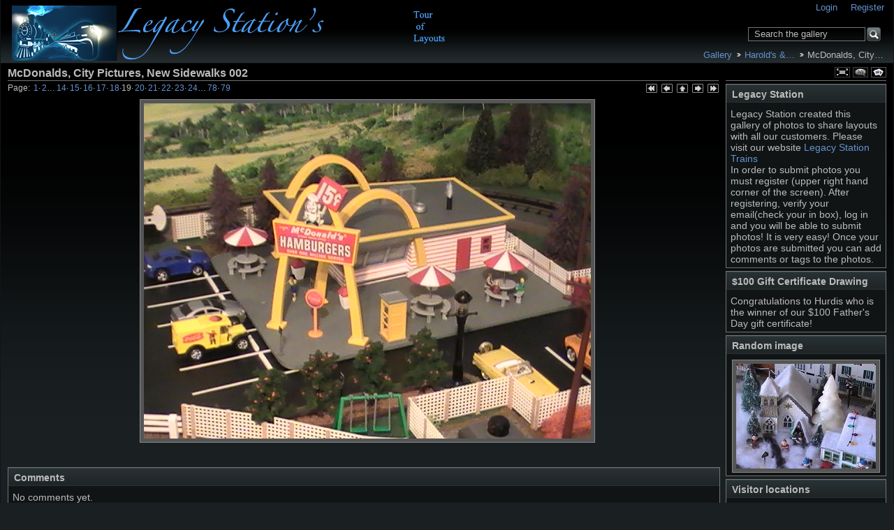

--- FILE ---
content_type: text/html; charset=UTF-8
request_url: http://trainworks.com/CustomLayouts/gallery3/index.php/Harold-s-Trains/McDonalds-City-Pictures-New-Sidewalks-002
body_size: 5718
content:
<!DOCTYPE html PUBLIC "-//W3C//DTD XHTML 1.0 Transitional//EN"
"http://www.w3.org/TR/xhtml1/DTD/xhtml1-transitional.dtd">
<!-- Grey Dragon Theme v.3.0.3 (ColorPack: greydragon) - Copyright (c) 2009-2011 Serguei Dosyukov - All Rights Reserved -->
<html xmlns="http://www.w3.org/1999/xhtml"  xml:lang="en" lang="en"  >
<head>
<meta http-equiv="X-UA-Compatible" content="IE=9"/>
<meta http-equiv="content-type" content="text/html; charset=UTF-8" />
<title>McDonalds, City Pictures, New Sidewalks 002</title>
<meta http-equiv="Page-Enter" content="blendTrans(Duration=0.5)" />
<meta http-equiv="Page-Exit" content="blendTrans(Duration=0.5)" />
<!-- Internet Explorer 9 Meta tags : Start -->
<meta name="application-name" content="McDonalds, City Pictures, New Sidewalks 002" />
<meta name="msapplication-tooltip" content="Start McDonalds, City Pictures, New Sidewalks 002" />
<meta name="msapplication-starturl" content="/CustomLayouts/gallery3/index.php/" />
<meta name="msapplication-task" content="name=Gallery: Root Page; action-uri=/CustomLayouts/gallery3/index.php/?root=yes; icon-uri=favicon.ico" />
<meta name="msapplication-task" content="name=Gallery: Root Album; action-uri=/CustomLayouts/gallery3/index.php/?root=no; icon-uri=favicon.ico" />
<!-- Internet Explorer 9 Meta tags : End -->

<link rel="shortcut icon" href="lib/images/favicon.ico" type="image/x-icon" />
<script type="text/javascript">
  var MSG_CANCEL = "Cancel";
</script>


<link rel="alternate" type="application/rss+xml" href="/CustomLayouts/gallery3/index.php/rss/feed/gallery/album/288" />







<!-- LOOKING FOR YOUR CSS? It's all been combined into the link below -->
<link rel="stylesheet" type="text/css" href="/CustomLayouts/gallery3/index.php/combined/css/305702315d2bdf0a94e2163b2ad82b91" media="screen,print,projection" />


<link rel="stylesheet" href="/CustomLayouts/gallery3/themes/greydragon/css/colorpacks/greydragon/colors.css" type="text/css" media="screen,print,projection" />

<link rel="stylesheet" href="/CustomLayouts/gallery3/themes/greydragon/css/framepacks/greydragon/frame.css" type="text/css" media="screen,print,projection" />
<!-- LOOKING FOR YOUR JAVASCRIPT? It's all been combined into the link below -->
<script type="text/javascript" src="/CustomLayouts/gallery3/index.php/combined/javascript/8aebc9dd6e34eb277ffc8a259b2217a3"></script>

<!--[if IE 6]>
  <link rel="stylesheet" href="/CustomLayouts/gallery3/themes/greydragon/css/old_ie.css" type="text/css" media="screen,print,projection" />
<![endif]-->
</head>
                             
<body   >
<div id="g-header">
<form action="/CustomLayouts/gallery3/index.php/search" id="g-quick-search-form" class="g-short-form">
  <ul>
    <li>
      <label for="g-search">Search the gallery</label>
      <input type="text" name="q" id="g-search" class="text" />
    </li>
    <li>
      <input type="submit" value="Go" class="submit" />
    </li>
  </ul>
</form>
  <a id="g-logo" href="/CustomLayouts/gallery3/index.php/?root=yes" title="go back to the Gallery home">
    <img alt="Gallery logo: Your photos on your web site" src="http://trainworks.com/LegacyTrainBannersm.png" />
  </a>



<ul id='g-login-menu' class="g-inline ui-helper-clear-fix">
    <li>
  <a id='g-login-link'     class="g-dialog-link "
     href="/CustomLayouts/gallery3/index.php/login/ajax"
     title="Login">
    Login  </a>
</li>
    <li>
  <a id='g-register-menu'     class="g-dialog-link "
     href="/CustomLayouts/gallery3/index.php/register"
     title="Register">
    Register  </a>
</li>
  </ul>

<ul class="g-breadcrumbs g-default"><li  class="g-first"><a href="/CustomLayouts/gallery3/index.php/">Gallery</a></li><li ><a href="/CustomLayouts/gallery3/index.php/Harold-s-Trains">Harold&#039;s &…</a></li><li class="g-active ">McDonalds, City…</li></ul></div>
<div id="g-main">
  <div id="g-main-in">
            <div id="g-view-menu" class="g-buttonset g-buttonset-shift">
          <ul  class="g-menu">
    <li>
  <a      class="g-menu-link g-fullsize-link"
     href="/CustomLayouts/gallery3/var/albums/Harold%27s-Trains/McDonalds%2C%20City%20Pictures%2C%20New%20Sidewalks%20002.JPG?m=1397392398"
     title="View full size">
    View full size  </a>
</li>
    <li>
  <a id='g-comments-link'     class="g-menu-link "
     href="#comments"
     title="View comments on this item">
    View comments on this item  </a>
</li>
    <li>
  <a id='g-slideshow-link'     class="g-menu-link "
     href="javascript:cooliris.embed.show({maxScale:0,feed:'/CustomLayouts/gallery3/index.php/rss/feed/gallery/album/288'})"
     title="View slideshow">
    View slideshow  </a>
</li>
  </ul>

        </div>
    <div id="g-column-right"><div class="g-toolbar"><h1>&nbsp;</h1></div>
<div id="g-code-block" class="g-block">
    <h2>Legacy Station</h2>
    <div class="g-block-content">
    Legacy Station created this gallery of photos to share layouts with all our customers. 
Please visit our website <a href="http://www.legacystation.com"> Legacy Station Trains</a><br>

In order to submit photos you must register (upper right hand corner of the screen).  After registering, verify your email(check your in box), log in and you will be able to submit photos!
It is very easy!  Once your photos are submitted you can add comments or tags to the photos.  </div>
</div>
<div id="g-code-block2" class="g-block">
    <h2>$100 Gift Certificate Drawing</h2>
    <div class="g-block-content">
    Congratulations to Hurdis who is the winner of our $100 Father's Day gift certificate!  </div>
</div>
<div id="g-image-block" class="g-block">
    <h2>Random image</h2>
    <div class="g-block-content">
    <div class="g-image-block">
  <a href="/CustomLayouts/gallery3/index.php/Harolds-N-Layout/2013-N-Gauge-Buffet-Train-Layout-006">
   <img class="g-thumbnail" src="/CustomLayouts/gallery3/var/thumbs/Harolds-N-Layout/2013%20N-Gauge%20Buffet%20Train%20Layout%20006.JPG?m=1387377622" alt="2013 N-Gauge Buffet Train Layout 006" width="200" height="150"/>  </a>
</div>
  </div>
</div>
<div id="g-clustrmaps" class="g-block">
    <h2>Visitor locations</h2>
    <div class="g-block-content">
    
<div>
<a href="http://www2.clustrmaps.com/counter/maps.php?url=http://www.legacystation.com" id="clustrMapsLink"><img src="http://www2.clustrmaps.com/counter/index2.php?url=http://www.legacystation.com" style="border:0px;" alt="Locations of visitors to this page" title="Locations of visitors to this page" id="clustrMapsImg" http://clustrmaps.com/images/clustrmaps-back-soon.jpg'; document.getElementById('clustrMapsLink').href='http://clustrmaps.com';" />
</a></div>
  </div>
</div>
<div id="g-rss" class="g-block">
    <h2>Available RSS feeds</h2>
    <div class="g-block-content">
    <ul id="g-feeds">
  <li style="clear: both;">
    <span class="ui-icon-left">
    <a href="/CustomLayouts/gallery3/index.php/rss/feed/comment/newest">
      <span class="ui-icon ui-icon-signal-diag">&nbsp;</span>
      All new comments    </a>
    </span>
  </li>
  <li style="clear: both;">
    <span class="ui-icon-left">
    <a href="/CustomLayouts/gallery3/index.php/rss/feed/comment/item/753">
      <span class="ui-icon ui-icon-signal-diag">&nbsp;</span>
      Comments on McDonalds, City Pictures, New Sidewalks 002    </a>
    </span>
  </li>
  <li style="clear: both;">
    <span class="ui-icon-left">
    <a href="/CustomLayouts/gallery3/index.php/rss/feed/gallery/latest">
      <span class="ui-icon ui-icon-signal-diag">&nbsp;</span>
      Latest photos and movies    </a>
    </span>
  </li>
</ul>
  </div>
</div>
<div id="g-gallerystats" class="g-block">
    <h2>Gallery Stats</h2>
    <div class="g-block-content">
    
<ul>
  <li>
    Version: 3.0.1  </li>
  <li>
    Albums: 16  </li>
  <li>
    Photos: 505  </li>
  <li>
    Hits: 1796090  </li>
</ul>
  </div>
</div>
<div id="g-metadata" class="g-block">
    <h2>Photo info</h2>
    <div class="g-block-content">
    
<ul class="g-metadata">
    <li>
    <strong class="caption">Title:</strong> McDonalds, City Pictures, New Sidewalks 002  </li>
    <li>
    <strong class="caption">File name:</strong> McDonalds, City Pictures, New Sidewalks 002.JPG  </li>
    <li>
    <strong class="caption">Owner:</strong> Harold Lewis  </li>
  </ul>
  </div>
</div>
<div id="g-tag" class="g-block">
    <h2>Popular tags</h2>
    <div class="g-block-content">
    <script type="text/javascript">
  $("#g-add-tag-form").ready(function() {
    var url = $("#g-tag-cloud-autocomplete-url").attr("href");
    $("#g-add-tag-form input:text").autocomplete(
      url, {
        max: 30,
        multiple: true,
        multipleSeparator: ',',
        cacheLength: 1,
        selectFirst: false
      }
    );
    $("#g-add-tag-form").ajaxForm({
      dataType: "json",
      success: function(data) {
        if (data.result == "success") {
          $("#g-tag-cloud").html(data.cloud);
        }
        $("#g-add-tag-form").resetForm();
      }
    });
  });
</script>
<div id="g-tag-cloud">
   <a id="g-tag-cloud-autocomplete-url" style="display: none"
      href="/CustomLayouts/gallery3/index.php/tags/autocomplete"></a>
  <ul>
    <li class="size7">
    <span>1 photos are tagged with </span>
    <a href="/CustomLayouts/gallery3/index.php/tag/candy train">candy train</a>
  </li>
    <li class="size7">
    <span>1 photos are tagged with </span>
    <a href="/CustomLayouts/gallery3/index.php/tag/Harold's Small Lionel "O" Gauge Layout">Harold&#039;s Small Lionel &quot;O&quot; Gauge Layout</a>
  </li>
    <li class="size7">
    <span>1 photos are tagged with </span>
    <a href="/CustomLayouts/gallery3/index.php/tag/ho layout">ho layout</a>
  </li>
    <li class="size7">
    <span>1 photos are tagged with </span>
    <a href="/CustomLayouts/gallery3/index.php/tag/MTH christmas train">MTH christmas train</a>
  </li>
    <li class="size7">
    <span>1 photos are tagged with </span>
    <a href="/CustomLayouts/gallery3/index.php/tag/Ron Brimer">Ron Brimer</a>
  </li>
  </ul>
</div>
  </div>
</div>
</div>
<div id="g-column-centerleft">  

<div id="g-item">
    <div id="g-info">
    <h1>McDonalds, City Pictures, New Sidewalks 002</h1>
  </div>
  

<ul class="g-paginator">
  <li class="g-pagination">Page: <span><a href="/CustomLayouts/gallery3/index.php/Harold-s-Trains/Looking-Down-On-Main-Street" title="Page 1">1</a></span>&middot;<span><a href="/CustomLayouts/gallery3/index.php/Harold-s-Trains/Train-Layout-Pictures-2013-001" title="Page 2">2</a></span>&hellip;<span><a href="/CustomLayouts/gallery3/index.php/Harold-s-Trains/McDonalds-City-Pictures-New-Sidewalks-012-2103555379" title="Page 14">14</a></span>&middot;<span><a href="/CustomLayouts/gallery3/index.php/Harold-s-Trains/Town-Pictures-005-1600178990" title="Page 15">15</a></span>&middot;<span><a href="/CustomLayouts/gallery3/index.php/Harold-s-Trains/McDonalds-City-Pictures-New-Sidewalks-019" title="Page 16">16</a></span>&middot;<span><a href="/CustomLayouts/gallery3/index.php/Harold-s-Trains/009-1990790823" title="Page 17">17</a></span>&middot;<span><a href="/CustomLayouts/gallery3/index.php/Harold-s-Trains/McDonalds-City-Pictures-New-Sidewalks-004" title="Page 18">18</a></span>&middot;<span>19</span>&middot;<span><a href="/CustomLayouts/gallery3/index.php/Harold-s-Trains/007-1121077974" title="Page 20">20</a></span>&middot;<span><a href="/CustomLayouts/gallery3/index.php/Harold-s-Trains/001-1362027229" title="Page 21">21</a></span>&middot;<span><a href="/CustomLayouts/gallery3/index.php/Harold-s-Trains/004-1573794655" title="Page 22">22</a></span>&middot;<span><a href="/CustomLayouts/gallery3/index.php/Harold-s-Trains/020" title="Page 23">23</a></span>&middot;<span><a href="/CustomLayouts/gallery3/index.php/Harold-s-Trains/006-1069420246" title="Page 24">24</a></span>&hellip;<span><a href="/CustomLayouts/gallery3/index.php/Harold-s-Trains/Christmas-2014-Inside-And-Outside-079" title="Page 78">78</a></span>&middot;<span><a href="/CustomLayouts/gallery3/index.php/Harold-s-Trains/N-GaugeTrain-Coffee-Table-002" title="Page 79">79</a></span></li>   
  <li class="g-navigation">
      <a title="first" id="g-navi-first" href="/CustomLayouts/gallery3/index.php/Harold-s-Trains/Looking-Down-On-Main-Street"><span class="ui-icon ui-icon-first">&nbsp;</span></a>
  
      <a title="previous" id="g-navi-prev" href="/CustomLayouts/gallery3/index.php/Harold-s-Trains/McDonalds-City-Pictures-New-Sidewalks-004"><span class="ui-icon ui-icon-prev">&nbsp;</span></a>
  
      <a title="up" id="g-navi-parent" href="/CustomLayouts/gallery3/index.php/Harold-s-Trains"><span class="ui-icon ui-icon-parent">&nbsp;</span></a>
  
      <a title="next" class="ui-right" id="g-navi-next" href="/CustomLayouts/gallery3/index.php/Harold-s-Trains/007-1121077974"><span class="ui-icon ui-icon-next">&nbsp;</span></a>
  
        <a title="last" class="ui-right" id="g-navi-last" href="/CustomLayouts/gallery3/index.php/Harold-s-Trains/N-GaugeTrain-Coffee-Table-002"><span class="ui-icon ui-icon-last">&nbsp;</span></a>
    </li>
</ul>      <div id="g-photo">
            <div class="g-resize" style="margin-left: -320px; ">
                        <a title="Looking Down On Main Street" class="g-sb-preview g-hide" rel="g-preview" href="/CustomLayouts/gallery3/var/albums/Harold%27s-Trains/Looking%20Down%20On%20Main%20Street.JPG?m=1386185123">&nbsp;</a>
            
                                      <a title="Train Layout Pictures, 2013 001" class="g-sb-preview g-hide" rel="g-preview" href="/CustomLayouts/gallery3/var/albums/Harold%27s-Trains/Train%20Layout%20Pictures%2C%202013%20001.JPG?m=1429094656">&nbsp;</a>
            
                                      <a title="Town Pictures 003" class="g-sb-preview g-hide" rel="g-preview" href="/CustomLayouts/gallery3/var/albums/Harold%27s-Trains/Town%20Pictures%20003.JPG?m=1397397668">&nbsp;</a>
            
                                      <a title="McDonalds, City Pictures, New Sidewalks 010" class="g-sb-preview g-hide" rel="g-preview" href="/CustomLayouts/gallery3/var/albums/Harold%27s-Trains/McDonalds%2C%20City%20Pictures%2C%20New%20Sidewalks%20010.JPG?m=1397393607">&nbsp;</a>
            
                                      <a title="Town Pictures 005" class="g-sb-preview g-hide" rel="g-preview" href="/CustomLayouts/gallery3/var/albums/Harold%27s-Trains/Town%20Pictures%20005.JPG?m=1397397725">&nbsp;</a>
            
                                      <a title="McDonalds, City Pictures, New Sidewalks 017" class="g-sb-preview g-hide" rel="g-preview" href="/CustomLayouts/gallery3/var/albums/Harold%27s-Trains/McDonalds%2C%20City%20Pictures%2C%20New%20Sidewalks%20017.JPG?m=1397393641">&nbsp;</a>
            
                                      <a title="Roof Of Building, Train Layout" class="g-sb-preview g-hide" rel="g-preview" href="/CustomLayouts/gallery3/var/albums/Harold%27s-Trains/Roof%20Of%20Building%2C%20Train%20Layout.JPG?m=1382734837">&nbsp;</a>
            
                                      <a title="McDonalds, City Pictures, New Sidewalks 012" class="g-sb-preview g-hide" rel="g-preview" href="/CustomLayouts/gallery3/var/albums/Harold%27s-Trains/McDonalds%2C%20City%20Pictures%2C%20New%20Sidewalks%20012.JPG?m=1397392491">&nbsp;</a>
            
                                      <a title="Flying Over City,Train Layout" class="g-sb-preview g-hide" rel="g-preview" href="/CustomLayouts/gallery3/var/albums/Harold%27s-Trains/Flying%20Over%20City%2CTrain%20Layout.JPG?m=1382784063">&nbsp;</a>
            
                                      <a title="Town Pictures 004" class="g-sb-preview g-hide" rel="g-preview" href="/CustomLayouts/gallery3/var/albums/Harold%27s-Trains/Town%20Pictures%20004.JPG?m=1397397695">&nbsp;</a>
            
                                      <a title="Town Pictures 001" class="g-sb-preview g-hide" rel="g-preview" href="/CustomLayouts/gallery3/var/albums/Harold%27s-Trains/Town%20Pictures%20001.JPG?m=1397397606">&nbsp;</a>
            
                                      <a title="Town Pictures 002" class="g-sb-preview g-hide" rel="g-preview" href="/CustomLayouts/gallery3/var/albums/Harold%27s-Trains/Town%20Pictures%20002-513649348.JPG?m=1398426767">&nbsp;</a>
            
                                      <a title="McDonalds, City Pictures, New Sidewalks 007" class="g-sb-preview g-hide" rel="g-preview" href="/CustomLayouts/gallery3/var/albums/Harold%27s-Trains/McDonalds%2C%20City%20Pictures%2C%20New%20Sidewalks%20007.JPG?m=1398426834">&nbsp;</a>
            
                                      <a title="McDonalds, City Pictures, New Sidewalks 012" class="g-sb-preview g-hide" rel="g-preview" href="/CustomLayouts/gallery3/var/albums/Harold%27s-Trains/McDonalds%2C%20City%20Pictures%2C%20New%20Sidewalks%20012-2103555379.JPG?m=1398426822">&nbsp;</a>
            
                                      <a title="Town Pictures 005" class="g-sb-preview g-hide" rel="g-preview" href="/CustomLayouts/gallery3/var/albums/Harold%27s-Trains/Town%20Pictures%20005-1600178990.JPG?m=1398426779">&nbsp;</a>
            
                                      <a title="McDonalds, City Pictures, New Sidewalks 019" class="g-sb-preview g-hide" rel="g-preview" href="/CustomLayouts/gallery3/var/albums/Harold%27s-Trains/McDonalds%2C%20City%20Pictures%2C%20New%20Sidewalks%20019.JPG?m=1397392532">&nbsp;</a>
            
                                      <a title="009" class="g-sb-preview g-hide" rel="g-preview" href="/CustomLayouts/gallery3/var/albums/Harold%27s-Trains/009-1990790823.JPG?m=1329254280">&nbsp;</a>
            
                                      <a title="McDonalds, City Pictures, New Sidewalks 004" class="g-sb-preview g-hide" rel="g-preview" href="/CustomLayouts/gallery3/var/albums/Harold%27s-Trains/McDonalds%2C%20City%20Pictures%2C%20New%20Sidewalks%20004.JPG?m=1397392454">&nbsp;</a>
            
                             <a style="display: static;" title="McDonalds, City Pictures, New Sidewalks 002" class="g-sb-preview" rel="g-preview" href="/CustomLayouts/gallery3/var/albums/Harold%27s-Trains/McDonalds%2C%20City%20Pictures%2C%20New%20Sidewalks%20002.JPG?m=1397392398">
           <img id="g-photo-id-753" class="g-resize" alt="McDonalds, City Pictures, New Sidewalks 002" src="/CustomLayouts/gallery3/var/resizes/Harold%27s-Trains/McDonalds%2C%20City%20Pictures%2C%20New%20Sidewalks%20002.JPG?m=1397392398" width="640" height="480"/>           </a>
                              <a title="007" class="g-sb-preview g-hide" rel="g-preview" href="/CustomLayouts/gallery3/var/albums/Harold%27s-Trains/007-1121077974.JPG?m=1329243261">&nbsp;</a>
            
                                      <a title="001" class="g-sb-preview g-hide" rel="g-preview" href="/CustomLayouts/gallery3/var/albums/Harold%27s-Trains/001-1362027229.JPG?m=1329243191">&nbsp;</a>
            
                                      <a title="004" class="g-sb-preview g-hide" rel="g-preview" href="/CustomLayouts/gallery3/var/albums/Harold%27s-Trains/004-1573794655.JPG?m=1329243231">&nbsp;</a>
            
                                      <a title="020" class="g-sb-preview g-hide" rel="g-preview" href="/CustomLayouts/gallery3/var/albums/Harold%27s-Trains/020.JPG?m=1329242058">&nbsp;</a>
            
                                      <a title="006" class="g-sb-preview g-hide" rel="g-preview" href="/CustomLayouts/gallery3/var/albums/Harold%27s-Trains/006-1069420246.JPG?m=1329243250">&nbsp;</a>
            
                                      <a title="014" class="g-sb-preview g-hide" rel="g-preview" href="/CustomLayouts/gallery3/var/albums/Harold%27s-Trains/014-1288969204.JPG?m=1329243331">&nbsp;</a>
            
                                      <a title="010" class="g-sb-preview g-hide" rel="g-preview" href="/CustomLayouts/gallery3/var/albums/Harold%27s-Trains/010-747730452.JPG?m=1329242292">&nbsp;</a>
            
                                      <a title="009" class="g-sb-preview g-hide" rel="g-preview" href="/CustomLayouts/gallery3/var/albums/Harold%27s-Trains/009.JPG?m=1329241822">&nbsp;</a>
            
                                      <a title="011" class="g-sb-preview g-hide" rel="g-preview" href="/CustomLayouts/gallery3/var/albums/Harold%27s-Trains/011-1397190246.JPG?m=1329243302">&nbsp;</a>
            
                                      <a title="025" class="g-sb-preview g-hide" rel="g-preview" href="/CustomLayouts/gallery3/var/albums/Harold%27s-Trains/025.JPG?m=1329478303">&nbsp;</a>
            
                                      <a title="010" class="g-sb-preview g-hide" rel="g-preview" href="/CustomLayouts/gallery3/var/albums/Harold%27s-Trains/010-1653537062.JPG?m=1329243291">&nbsp;</a>
            
                                      <a title="011" class="g-sb-preview g-hide" rel="g-preview" href="/CustomLayouts/gallery3/var/albums/Harold%27s-Trains/011.JPG?m=1329242301">&nbsp;</a>
            
                                      <a title="012" class="g-sb-preview g-hide" rel="g-preview" href="/CustomLayouts/gallery3/var/albums/Harold%27s-Trains/012.JPG?m=1329242314">&nbsp;</a>
            
                                      <a title="015" class="g-sb-preview g-hide" rel="g-preview" href="/CustomLayouts/gallery3/var/albums/Harold%27s-Trains/015.JPG?m=1329241852">&nbsp;</a>
            
                                      <a title="008" class="g-sb-preview g-hide" rel="g-preview" href="/CustomLayouts/gallery3/var/albums/Harold%27s-Trains/008-719792217.JPG?m=1329243272">&nbsp;</a>
            
                                      <a title="New Under Bridge Scene 006" class="g-sb-preview g-hide" rel="g-preview" href="/CustomLayouts/gallery3/var/albums/Harold%27s-Trains/New%20Under%20Bridge%20Scene%20006.JPG?m=1376398586">&nbsp;</a>
            
                                      <a title="Under Bridge Scene, 05-11-13 005" class="g-sb-preview g-hide" rel="g-preview" href="/CustomLayouts/gallery3/var/albums/Harold%27s-Trains/Under%20Bridge%20Scene%2C%2005-11-13%20005.JPG?m=1376398634">&nbsp;</a>
            
                                      <a title="Pictures Of Background Scenery, 08-01-12 002" class="g-sb-preview g-hide" rel="g-preview" href="/CustomLayouts/gallery3/var/albums/Harold%27s-Trains/Pictures%20Of%20Background%20Scenery%2C%2008-01-12%20002.JPG?m=1343998961">&nbsp;</a>
            
                                      <a title="Train Layout w Background Scenery, 08-05-12 004" class="g-sb-preview g-hide" rel="g-preview" href="/CustomLayouts/gallery3/var/albums/Harold%27s-Trains/Train%20Layout%20w%20Background%20Scenery%2C%2008-05-12%20004.JPG?m=1344182460">&nbsp;</a>
            
                                      <a title="Pictures Of Background Scenery, 08-01-12 006" class="g-sb-preview g-hide" rel="g-preview" href="/CustomLayouts/gallery3/var/albums/Harold%27s-Trains/Pictures%20Of%20Background%20Scenery%2C%2008-01-12%20006.JPG?m=1343999377">&nbsp;</a>
            
                                      <a title="Train Layout w Background Scenery, 08-05-12 002" class="g-sb-preview g-hide" rel="g-preview" href="/CustomLayouts/gallery3/var/albums/Harold%27s-Trains/Train%20Layout%20w%20Background%20Scenery%2C%2008-05-12%20002.JPG?m=1344182391">&nbsp;</a>
            
                                      <a title="Pictures Of Background Scenery, 08-01-12 005" class="g-sb-preview g-hide" rel="g-preview" href="/CustomLayouts/gallery3/var/albums/Harold%27s-Trains/Pictures%20Of%20Background%20Scenery%2C%2008-01-12%20005.JPG?m=1344000514">&nbsp;</a>
            
                                      <a title="Pictures Of Background Scenery, 08-01-12 008" class="g-sb-preview g-hide" rel="g-preview" href="/CustomLayouts/gallery3/var/albums/Harold%27s-Trains/Pictures%20Of%20Background%20Scenery%2C%2008-01-12%20008.JPG?m=1343999423">&nbsp;</a>
            
                                      <a title="Deer And Train Layout On 09-04-12 011" class="g-sb-preview g-hide" rel="g-preview" href="/CustomLayouts/gallery3/var/albums/Harold%27s-Trains/Deer%20And%20Train%20Layout%20On%2009-04-12%20011.JPG?m=1346844085">&nbsp;</a>
            
                                      <a title="Plane On Pylon 001" class="g-sb-preview g-hide" rel="g-preview" href="/CustomLayouts/gallery3/var/albums/Harold%27s-Trains/Plane%20On%20Pylon%20001-1101977360.JPG?m=1350911230">&nbsp;</a>
            
                                      <a title="Boy And His Sailboat, 05-12-13 001" class="g-sb-preview g-hide" rel="g-preview" href="/CustomLayouts/gallery3/var/albums/Harold%27s-Trains/Boy%20And%20His%20Sailboat%2C%2005-12-13%20001.JPG?m=1376664151">&nbsp;</a>
            
                                      <a title="Train Layout, Town Pictures, 03-29-13 010" class="g-sb-preview g-hide" rel="g-preview" href="/CustomLayouts/gallery3/var/albums/Harold%27s-Trains/Train%20Layout%2C%20Town%20Pictures%2C%2003-29-13%20010.JPG?m=1376400469">&nbsp;</a>
            
                                      <a title="Train Layout, Town Pictures, 03-29-13 015" class="g-sb-preview g-hide" rel="g-preview" href="/CustomLayouts/gallery3/var/albums/Harold%27s-Trains/Train%20Layout%2C%20Town%20Pictures%2C%2003-29-13%20015.JPG?m=1376400877">&nbsp;</a>
            
                                      <a title="Train Layout, Town Pictures, 03-29-13 004" class="g-sb-preview g-hide" rel="g-preview" href="/CustomLayouts/gallery3/var/albums/Harold%27s-Trains/Train%20Layout%2C%20Town%20Pictures%2C%2003-29-13%20004.JPG?m=1376400424">&nbsp;</a>
            
                                      <a title="Train Layout, Town Pictures, 03-29-13 016" class="g-sb-preview g-hide" rel="g-preview" href="/CustomLayouts/gallery3/var/albums/Harold%27s-Trains/Train%20Layout%2C%20Town%20Pictures%2C%2003-29-13%20016.JPG?m=1376819458">&nbsp;</a>
            
                                      <a title="06-04-13, Joshua Watching Trains 001" class="g-sb-preview g-hide" rel="g-preview" href="/CustomLayouts/gallery3/var/albums/Harold%27s-Trains/06-04-13%2C%20Joshua%20Watching%20Trains%20001.JPG?m=1377689488">&nbsp;</a>
            
                                      <a title="Joshua Watching Trains, 05-19-13 002" class="g-sb-preview g-hide" rel="g-preview" href="/CustomLayouts/gallery3/var/albums/Harold%27s-Trains/Joshua%20Watching%20Trains%2C%2005-19-13%20002.JPG?m=1377944889">&nbsp;</a>
            
                                      <a title="Train Room Shelves 001" class="g-sb-preview g-hide" rel="g-preview" href="/CustomLayouts/gallery3/var/albums/Harold%27s-Trains/Train%20Room%20Shelves%20001-618829804.JPG?m=1381056424">&nbsp;</a>
            
                                      <a title="Train Room Shelves 003" class="g-sb-preview g-hide" rel="g-preview" href="/CustomLayouts/gallery3/var/albums/Harold%27s-Trains/Train%20Room%20Shelves%20003.JPG?m=1337985926">&nbsp;</a>
            
                                      <a title="Train Room Shelves, Train Layout, Firethorn Bush 002" class="g-sb-preview g-hide" rel="g-preview" href="/CustomLayouts/gallery3/var/albums/Harold%27s-Trains/Train%20Room%20Shelves%2C%20Train%20Layout%2C%20Firethorn%20Bush%20002.JPG?m=1381056834">&nbsp;</a>
            
                                      <a title="Lionel Type V Transformers 002" class="g-sb-preview g-hide" rel="g-preview" href="/CustomLayouts/gallery3/var/albums/Harold%27s-Trains/Lionel%20Type%20V%20Transformers%20002.JPG?m=1329250641">&nbsp;</a>
            
                                      <a title="020" class="g-sb-preview g-hide" rel="g-preview" href="/CustomLayouts/gallery3/var/albums/Harold%27s-Trains/020-338626866.JPG?m=1329242205">&nbsp;</a>
            
                                      <a title="021" class="g-sb-preview g-hide" rel="g-preview" href="/CustomLayouts/gallery3/var/albums/Harold%27s-Trains/021.JPG?m=1329242213">&nbsp;</a>
            
                                      <a title="022" class="g-sb-preview g-hide" rel="g-preview" href="/CustomLayouts/gallery3/var/albums/Harold%27s-Trains/022-1792652675.JPG?m=1329242225">&nbsp;</a>
            
                                      <a title="019" class="g-sb-preview g-hide" rel="g-preview" href="/CustomLayouts/gallery3/var/albums/Harold%27s-Trains/019.JPG?m=1329242187">&nbsp;</a>
            
                                      <a title="013" class="g-sb-preview g-hide" rel="g-preview" href="/CustomLayouts/gallery3/var/albums/Harold%27s-Trains/013-2122664556.JPG?m=1329400909">&nbsp;</a>
            
                                      <a title="017" class="g-sb-preview g-hide" rel="g-preview" href="/CustomLayouts/gallery3/var/albums/Harold%27s-Trains/017-976486027.JPG?m=1329400892">&nbsp;</a>
            
                                      <a title="001" class="g-sb-preview g-hide" rel="g-preview" href="/CustomLayouts/gallery3/var/albums/Harold%27s-Trains/001.JPG?m=1329242392">&nbsp;</a>
            
                                      <a title="003" class="g-sb-preview g-hide" rel="g-preview" href="/CustomLayouts/gallery3/var/albums/Harold%27s-Trains/003-283543836.JPG?m=1329242400">&nbsp;</a>
            
                                      <a title="003" class="g-sb-preview g-hide" rel="g-preview" href="/CustomLayouts/gallery3/var/albums/Harold%27s-Trains/003-598258595.JPG?m=1329250399">&nbsp;</a>
            
                                      <a title="005" class="g-sb-preview g-hide" rel="g-preview" href="/CustomLayouts/gallery3/var/albums/Harold%27s-Trains/005-541091741.JPG?m=1329250430">&nbsp;</a>
            
                                      <a title="001" class="g-sb-preview g-hide" rel="g-preview" href="/CustomLayouts/gallery3/var/albums/Harold%27s-Trains/001-173982426.JPG?m=1329243028">&nbsp;</a>
            
                                      <a title="008" class="g-sb-preview g-hide" rel="g-preview" href="/CustomLayouts/gallery3/var/albums/Harold%27s-Trains/008-66791940.JPG?m=1329243153">&nbsp;</a>
            
                                      <a title="004" class="g-sb-preview g-hide" rel="g-preview" href="/CustomLayouts/gallery3/var/albums/Harold%27s-Trains/004-93806612.JPG?m=1329243120">&nbsp;</a>
            
                                      <a title="006" class="g-sb-preview g-hide" rel="g-preview" href="/CustomLayouts/gallery3/var/albums/Harold%27s-Trains/006-2106741324.JPG?m=1329243137">&nbsp;</a>
            
                                      <a title="003" class="g-sb-preview g-hide" rel="g-preview" href="/CustomLayouts/gallery3/var/albums/Harold%27s-Trains/003-638318667.JPG?m=1329243042">&nbsp;</a>
            
                                      <a title="004" class="g-sb-preview g-hide" rel="g-preview" href="/CustomLayouts/gallery3/var/albums/Harold%27s-Trains/004-1648930979.JPG?m=1329243052">&nbsp;</a>
            
                                      <a title="006" class="g-sb-preview g-hide" rel="g-preview" href="/CustomLayouts/gallery3/var/albums/Harold%27s-Trains/006-2126172995.JPG?m=1329243062">&nbsp;</a>
            
                                      <a title="011" class="g-sb-preview g-hide" rel="g-preview" href="/CustomLayouts/gallery3/var/albums/Harold%27s-Trains/011-1186755096.JPG?m=1329254112">&nbsp;</a>
            
                                      <a title="013" class="g-sb-preview g-hide" rel="g-preview" href="/CustomLayouts/gallery3/var/albums/Harold%27s-Trains/013-277668472.JPG?m=1329254098">&nbsp;</a>
            
                                      <a title="001" class="g-sb-preview g-hide" rel="g-preview" href="/CustomLayouts/gallery3/var/albums/Harold%27s-Trains/001-923047601.JPG?m=1329400922">&nbsp;</a>
            
                                      <a title="004" class="g-sb-preview g-hide" rel="g-preview" href="/CustomLayouts/gallery3/var/albums/Harold%27s-Trains/004-1285611791.JPG?m=1329400934">&nbsp;</a>
            
                                      <a title="Christmas 2014, Inside And Outside 078" class="g-sb-preview g-hide" rel="g-preview" href="/CustomLayouts/gallery3/var/albums/Harold%27s-Trains/Christmas%202014%2C%20Inside%20And%20Outside%20078.JPG?m=1420809110">&nbsp;</a>
            
                                      <a title="Christmas 2014, Inside And Outside 079" class="g-sb-preview g-hide" rel="g-preview" href="/CustomLayouts/gallery3/var/albums/Harold%27s-Trains/Christmas%202014%2C%20Inside%20And%20Outside%20079.JPG?m=1420809142">&nbsp;</a>
            
                                      <a title="N-GaugeTrain Coffee Table 002" class="g-sb-preview g-hide" rel="g-preview" href="/CustomLayouts/gallery3/var/albums/Harold%27s-Trains/N-GaugeTrain%20Coffee%20Table%20002.JPG?m=1500734925">&nbsp;</a>
            
                                 </div>
      </div>
      <a name="comments"></a>
<div id="g-comments" class="g-block">
    <h2>Comments</h2>
    <div class="g-block-content">
    
<div id="g-comment-detail">
    <p class="g-no-comments">
        No comments yet.       </p>
  <ul>
    <li class="g-no-comments">&nbsp;</li>
  </ul>
  
    <a name="comment-form" id="g-comment-form-anchor"></a>
</div>
  </div>
</div>
</div>
<script type="text/javascript">
  if (document.images) {
    var image_preload_n = new Image();
    image_preload_n.src = "/CustomLayouts/gallery3/var/resizes/Harold%27s-Trains/007-1121077974.JPG?m=1329243261";
    var image_preload_p = new Image();
    image_preload_p.src = "/CustomLayouts/gallery3/var/resizes/Harold%27s-Trains/McDonalds%2C%20City%20Pictures%2C%20New%20Sidewalks%20004.JPG?m=1397392454";
  }
</script>
    </div> 
  </div>
</div>
<div id="g-footer">
    <ul id="g-footer-rightside"><li></li></ul>
</div>

<script src="http://e.cooliris.com/slideshow/v/37732/go.js" type="text/javascript"></script>
</body>
</html>


--- FILE ---
content_type: text/css; charset=UTF-8
request_url: http://trainworks.com/CustomLayouts/gallery3/index.php/combined/css/305702315d2bdf0a94e2163b2ad82b91
body_size: 10594
content:
/* modules/gallery/css/gallery.css */
/**
 * Gallery 3 core module styles
 *
 * Sheet organization:
 *  1)  End-user
 *  2)  Admin
 *  3)  Right to left language styles
 */

/** *******************************************************************
 * 1) End-user
 **********************************************************************/

/* Uploader ~~~~~~~~~~~~~~~~~~~~~~~~~~~~~~ */

#g-add-photos-canvas,
#g-add-photos-status {
  width: 469px;
}

#g-add-photos-canvas {
  border: 1px solid  #ccc;
  height: 200px;
  margin: .5em 0;
  padding: 2.8em 0 0 0;
  overflow: auto;
  position: relative;
}

#g-add-photos-canvas object,
#g-add-photos-button {
  left: 137px;
  margin: .5em  0;
  padding: .4em 1em;
  position: absolute;
  top: 0;
  width: 175px;
}

#g-add-photos-canvas object {
  z-index: 100;
}

#g-add-photos-canvas .uploadifyQueue {
  margin-top: .5em;
}

#g-add-photos-canvas .uploadifyQueueItem {
  margin: 0;
}

#g-add-photos-button {
  z-index: 1;
}

#g-add-photos-status {
  border: 1px solid #ccc;
  height: 125px;
  margin: .4em 0;
  overflow: auto;
}

#g-add-photos-status .g-message-block {
  border: none;
}

#g-add-photos-status #g-action-status li {
  margin: 0 0 1px 0;
  padding-top: .7em;
  width: 433px;
}

#g-add-photos-form .g-breadcrumbs {
  margin: 0;
}

#g-add-photos-form p {
  margin-bottom: 0
}

#g-add-photos-status-message {
  float: right;
}

/* Permissions ~~~~~~~~~~~~~~~~~~~~~~~~~~~~ */

#g-edit-permissions-form {
  clear: both;
}

#g-edit-permissions-form th {
  text-align: center;
}

#g-permissions .g-denied,
#g-permissions .g-allowed {
  text-align: center;
  vertical-align: middle;
}

/* Move items ~~~~~~~~~~~~~~~~~~~~~~~~~~~~ */

#g-move ul {
  padding-left: 1em;
}

#g-move .selected {
  background: #999;
}

/* In-place edit ~~~~~~~~~~~~~~~~~~~~~~~~~ */

#g-in-place-edit-form ul {
  margin: 0;
}

/* User profile ~~~~~~~~~~~~~~~~~~~~~~~~~ */

#g-user-profile h1 {
  margin: 1em 0;
}

#g-user-profile .g-avatar {
  margin-right: .6em;
}

#g-user-profile .g-block {
  margin-top: 0;
}

#g-user-profile .g-block-content {
  margin-top: 0;
}

#g-user-profile th,
#g-user-profile td {
  border: none;
}

#g-user-profile th {
  white-space: nowrap;
  width: 1%;
}

/** *******************************************************************
 * 2) Admin
 **********************************************************************/

.g-task-log {
  border: 1px solid #000;
  height: 400px;
  margin: .6em 0;
  overflow: auto;
  padding: .4em
}

#g-languages-form table {
  width: 40%;
  margin: 0 3em 1em 0;
}

#g-languages-form input {
  clear: both;
}

#g-translations ol {
  margin: 0 0 1em 2em;
}
#g-translations ol li {
  list-style-type: decimal;
  line-height: 150%;
}

#g-translations .g-button {
  padding: .5em;
  margin-bottom: 1em;
}

/** *******************************************************************
 * 3) Right to left language styles
 **********************************************************************/

.rtl #g-add-photos-status #g-action-status li {
  width: 407px;
}

.rtl #g-block-admin .g-left {
  margin-left: 1em;
  margin-right: 0;
}

.rtl #g-user-profile .g-avatar {
  margin-left: .6em;
}

.rtl #g-languages-form table {
  margin: 0 0 1em 3em;
}

.rtl #g-translations ol {
  margin: 0 2em 1em 0;
}

.rtl #g-add-photos-status-message {
  float: left;
}

/* lib/uploadify/uploadify.css */
/*
Uploadify v2.1.0
Release Date: August 24, 2009

Copyright (c) 2009 Ronnie Garcia, Travis Nickels

Permission is hereby granted, free of charge, to any person obtaining a copy
of this software and associated documentation files (the "Software"), to deal
in the Software without restriction, including without limitation the rights
to use, copy, modify, merge, publish, distribute, sublicense, and/or sell
copies of the Software, and to permit persons to whom the Software is
furnished to do so, subject to the following conditions:

The above copyright notice and this permission notice shall be included in
all copies or substantial portions of the Software.

THE SOFTWARE IS PROVIDED "AS IS", WITHOUT WARRANTY OF ANY KIND, EXPRESS OR
IMPLIED, INCLUDING BUT NOT LIMITED TO THE WARRANTIES OF MERCHANTABILITY,
FITNESS FOR A PARTICULAR PURPOSE AND NONINFRINGEMENT. IN NO EVENT SHALL THE
AUTHORS OR COPYRIGHT HOLDERS BE LIABLE FOR ANY CLAIM, DAMAGES OR OTHER
LIABILITY, WHETHER IN AN ACTION OF CONTRACT, TORT OR OTHERWISE, ARISING FROM,
OUT OF OR IN CONNECTION WITH THE SOFTWARE OR THE USE OR OTHER DEALINGS IN
THE SOFTWARE.
*/
.uploadifyQueueItem {
	font: 11px Verdana, Geneva, sans-serif;
	border: 2px solid #E5E5E5;
	background-color: #F5F5F5;
	margin-top: 5px;
	padding: 10px;
	width: auto;
}
.uploadifyError {
	border: 2px solid #FBCBBC !important;
	background-color: #FDE5DD !important;
}
.uploadifyQueueItem .cancel {
	float: right;
}
.uploadifyProgress {
	background-color: #FFFFFF;
	border-top: 1px solid #808080;
	border-left: 1px solid #808080;
	border-right: 1px solid #C5C5C5;
	border-bottom: 1px solid #C5C5C5;
	margin-top: 10px;
	width: 100%;
}
.uploadifyProgressBar {
	background-color: #0099FF;
	width: 1px;
	height: 3px;
}

/* RTL support ~~~~~~~~~~~~~~~~~~~~~~~~~ */
.rtl .uploadifyQueueItem .cancel {
	float: left;
}
/* modules/user/css/user.css */
/* User- and group-related form width ~~~~ */

#g-login-form,
#g-add-user-form
#g-edit-user-form,
#g-delete-user-form,
#g-user-admin {
  width: 270px;
}

/* User/group admin ~~~~~~~~~~~~~~~~~~~~~~ */

#g-user-admin {
  width: auto;
  margin-bottom: 4em;
}

#g-group-admin {
}

#g-user-admin-list .g-admin {
  color: #55f;
  font-weight: bold;
}

.g-group {
  display: block;
  border: 1px solid #999;
  margin: 0 1em 1em 0;
  padding: 0;
  width: 200px;
}

.g-group h4 {
  background-color: #eee;
  border-bottom: 1px dashed #ccc;
  padding: .5em 0 .5em .5em;
}

.g-group .g-button {
  padding: 0;
}

.g-group .g-member-list,
.g-group div {
  height: 180px;
  margin: 1px;
  overflow: auto;
}

.g-group p {
  margin-top: 1em;
  padding: .5em;
  text-align: center;
}

.g-group .g-user {
  padding: .2em 0 0 .5em;
}

.g-group .g-user .g-button {
  vertical-align: middle;
}

.g-default-group h4,
.g-default-group .g-user {
  color: #999;
}

.g-group.ui-droppable {
  padding: 0 !important;
}

/* Password strength meter ~~~~~~~~~~~~~~~ */

.g-password-strength0 {
  background: url('http://trainworks.com/CustomLayouts/gallery3/modules/user/css/../images/progressImg1.png') no-repeat 0 0;
  width: 138px;
  height: 7px;
}

.g-password-strength10 {
  background-position:0 -7px;
}

.g-password-strength20 {
  background-position:0 -14px;
}

.g-password-strength30 {
  background-position:0 -21px;
}

.g-password-strength40 {
  background-position:0 -28px;
}

.g-password-strength50 {
  background-position:0 -35px;
}

.g-password-strength60 {
  background-position:0 -42px;
}

.g-password-strength70 {
  background-position:0 -49px;
}

.g-password-strength80 {
  background-position:0 -56px;
}

.g-password-strength90 {
  background-position:0 -63px;
}

.g-password-strength100 {
  background-position:0 -70px;
}

/* modules/comment/css/comment.css */
#g-content #g-comment-form {
  margin-top: 2em;
}

#g-content #g-comments {
  margin-top: 2em;
  position: relative;
}

#g-content #g-comments ul li {
  margin: 1em 0;
}

#g-content #g-comments .g-author {
  border-bottom: 1px solid #ccc;
  color: #999;
  height: 32px;
  line-height: 32px;
}

#g-content #g-comments ul li div {
  padding: 0 8px 8px 43px;
}

#g-content #g-comments .g-avatar {
  height: 32px;
  margin-right: .4em;
  width: 32px;
}

#g-add-comment {
  position: absolute;
  right: 0;
  top: 2px;
}

#g-admin-comments-menu {
  margin: 1em 0;
}

#g-admin-comments-menu a {
  margin: 0;
  padding: .2em .6em;
}


/* lib/jquery.autocomplete.css */
.ac_results {
	padding: 0px;
	border: 1px solid black;
	background-color: white;
	overflow: hidden;
	z-index: 99999;
	text-align: left;
}

.ac_results ul {
	width: 100%;
	list-style-position: outside;
	list-style: none;
	padding: 0;
	margin: 0;
}

.ac_results li {
	margin: 0px;
	padding: 2px 5px;
	cursor: default;
	display: block;
	/* 
	if width will be 100% horizontal scrollbar will apear 
	when scroll mode will be used
	*/
	/*width: 100%;*/
	font: menu;
	font-size: 12px;
	/* 
	it is very important, if line-height not setted or setted 
	in relative units scroll will be broken in firefox
	*/
	line-height: 16px;
	overflow: hidden;
}

.ac_loading {
	background: white url('http://trainworks.com/CustomLayouts/gallery3/lib/images/loading-small.gif') right center no-repeat;
}

.ac_odd {
	background-color: #eee;
}

.ac_over {
	background-color: #0A246A;
	color: white;
}

/* modules/tag/css/tag.css */
/* Tag cloud ~~~~~~~~~~~~~~~~~~~~~~~ */

#g-tag-cloud ul {
  font-size: 1.2em;
  text-align: justify;
}

#g-tag-cloud ul li {
  display: inline;
  line-height: 1.5em;
  text-align: justify;
}

#g-tag-cloud ul li a {
  text-decoration: none;
}

#g-tag-cloud ul li span {
  display: none;
}

#g-tag-cloud ul li.size0 a {
  color: #9cf;
  font-size: 70%;
  font-weight: 100;
}

#g-tag-cloud ul li.size1 a {
  color: #9cf;
  font-size: 80%;
  font-weight: 100;
}

#g-tag-cloud ul li.size2 a {
  color: #69f;
  font-size: 90%;
  font-weight: 300;
}

#g-tag-cloud ul li.size3 a {
  color: #69c;
  font-size: 100%;
  font-weight: 500;
}

#g-tag-cloud ul li.size4 a {
  color: #369;
  font-size: 110%;
  font-weight: 700;
}

#g-tag-cloud ul li.size5 a {
  color: #0e2b52;
  font-size: 120%;
  font-weight: 900;
}

#g-tag-cloud ul li.size6 a {
  color: #0e2b52;
  font-size: 130%;
  font-weight: 900;
}

#g-tag-cloud ul li.size7 a {
  color: #0e2b52;
  font-size: 140%;
  font-weight: 900;
}

#g-tag-cloud ul li a:hover {
  color: #f30;
  text-decoration: underline;
}

/* Add tag form ~~~~~~~~~~~~~~~~~~~~ */

#g-sidebar .g-short-form .textbox {
  width: 11em;
}

/* Tag admin ~~~~~~~~~~~~~~~~~~~~~~~ */

#g-tag-admin {
  table-layout: fixed;
}

#g-tag-admin td {
  border: 0;
  vertical-align: top;
}

#g-tag-admin ul {
  margin-bottom: 2em;
}

#g-tag-admin li {
  padding: .1em 0 .2em 0;
}

#g-tag-admin form ul {
  margin-bottom: 0;
}

/* modules/recaptcha/css/recaptcha.css */
#g-content #g-comments ul li #g-recaptcha {
  padding: 0;
}

#g-content #g-comments ul li #g-recaptcha div {
  padding: 0;
}

/* modules/shadowbox/css/shadowbox.css */
#sb-title-inner,#sb-info-inner,#sb-loading-inner,div.sb-message{font-family:"HelveticaNeue-Light","Helvetica Neue",Helvetica,Arial,sans-serif;font-weight:200;color:#fff;}
#sb-container{position:fixed;margin:0;padding:0;top:0;left:0;z-index:999;text-align:left;visibility:hidden;display:none;}
#sb-overlay{position:relative;height:100%;width:100%;}
#sb-wrapper{position:absolute;visibility:hidden;width:100px;}
#sb-wrapper-inner{position:relative;border:1px solid #303030;overflow:hidden;height:100px;}
#sb-body{position:relative;height:100%;}
#sb-body-inner{position:absolute;height:100%;width:100%;}
#sb-player.html{height:100%;overflow:auto;}
#sb-body img{border:none;}
#sb-loading{position:relative;height:100%;}
#sb-loading-inner{position:absolute;font-size:14px;line-height:24px;height:24px;top:50%;margin-top:-12px;width:100%;text-align:center;}
#sb-loading-inner span{background:url('http://trainworks.com/CustomLayouts/gallery3/modules/shadowbox/css/loading.gif') no-repeat;padding-left:34px;display:inline-block;}
#sb-body,#sb-loading{background-color:#060606;}
#sb-title,#sb-info{position:relative;margin:0;padding:0;overflow:hidden;}
#sb-title,#sb-title-inner{height:26px;line-height:26px;}
#sb-title-inner{font-size:16px;}
#sb-info,#sb-info-inner{height:20px;line-height:20px;}
#sb-info-inner{font-size:12px;}
#sb-nav{float:right;height:16px;padding:2px 0;width:45%;}
#sb-nav a{display:block;float:right;height:16px;width:16px;margin-left:3px;cursor:pointer;background-repeat:no-repeat;}
#sb-nav-close{background-image:url('http://trainworks.com/CustomLayouts/gallery3/modules/shadowbox/css/close.png');}
#sb-nav-next{background-image:url('http://trainworks.com/CustomLayouts/gallery3/modules/shadowbox/css/next.png');}
#sb-nav-previous{background-image:url('http://trainworks.com/CustomLayouts/gallery3/modules/shadowbox/css/previous.png');}
#sb-nav-play{background-image:url('http://trainworks.com/CustomLayouts/gallery3/modules/shadowbox/css/play.png');}
#sb-nav-pause{background-image:url('http://trainworks.com/CustomLayouts/gallery3/modules/shadowbox/css/pause.png');}
#sb-counter{float:left;width:45%;}
#sb-counter a{padding:0 4px 0 0;text-decoration:none;cursor:pointer;color:#fff;}
#sb-counter a.sb-counter-current{text-decoration:underline;}
div.sb-message{font-size:12px;padding:10px;text-align:center;}
div.sb-message a:link,div.sb-message a:visited{color:#fff;text-decoration:underline;}

/* modules/imageblockex/css/imageblockex.css */
#g-image-block-ex div { overflow: hidden; text-align: center; }
/* themes/greydragon/css/screen.css */
/**
 * Gallery 3 Grey Dragon Theme
 * Copyright (C) 2006-2010 Serguei Dosyukov
 *
 * CSS rules - Kitchen sync
 *
 * Color rules for font/background/lines can be found in dedicated colorpack files
 */

/**
 * Gallery 3 Grey Dragon Theme
 * Copyright (C) 2006-2010 Serguei Dosyukov
 *
 * CSS rules related to general layout
 * Defined as 70em wide
 */

/* ~~~~~~~~~~~~~~~~~~~~~~~~~~~~~~~~~~~~~~~~~~~~~~~~~~~*/
/* layout.css - Common ~~~~~~~~~~~~~~~~~~~~~~~~~~~~~~~*/

html {
	overflow: auto;
	overflow: -moz-scrollbars-vertical;
	overflow: -moz-scrollbars-horizontal;
	overflow-y: scroll;
	overflow-x: auto;
}
* { margin: 0px; }
body { min-width: 70em; padding: 0; margin: 0; }
.g-hideitem { display: none; }

/* layout.css - Header ~~~~~~~~~~~~~~~~~~~~~~~~~~~~~~~*/

#g-header { position: relative; min-width: 70em; z-index: 5; }

/* layout.css - Main ~~~~~~~~~~~~~~~~~~~~~~~~~~~~~~~~~*/

#g-main { min-width: 69.7em; height: auto; bottom: auto; }
#g-main-in { min-width: 69.7em; height: 100%; overflow: auto; bottom: auto; }
#g-column-left { float: left;  width: 16em; min-height: 32em; overflow: hidden; height: 100%; }
#g-column-right { float: right; width: 16em; min-height: 32em; overflow: hidden; height: 100%; }
#g-column-center { margin: 0 17em 0 17em; min-height: 32em; overflow: hidden; height: 100%; }
#g-column-centerleft { min-height: 32em; overflow: hidden; height: 100%; }
#g-column-centerright { min-height: 32em; overflow: hidden; height: 100%; } 
#g-column-centerfull { position: relative; min-height: 31em; overflow: hidden; height: 100%; }
#g-column-top { display: block; overflow: hidden; }
#g-column-bottom { display: block; overflow: hidden; }

/* layout.css - Footer ~~~~~~~~~~~~~~~~~~~~~~~~~~~~~~~*/

#g-footer { position: relative; height: auto; min-width: 70em; min-height: 2.5em; clear: both; display: block; overflow: auto; }
#g-footer-leftside { float: left; display: inline; }
#g-footer-rightside { float: right; display: inline; }


/**
 * Gallery 3 Grey Dragon Theme
 * Copyright (C) 2006-2010 Serguei Dosyukov
 *
 * CSS rules related to menus
 */

/* ~~~~~~~~~~~~~~~~~~~~~~~~~~~~~~~~~~~~~~~~~~~~~~~~~~~*/
/* menus.css - Main menu ~~~~~~~~~~~~~~~~~~~~~~~~~~~~~*/

#g-site-menu { position: absolute; } 
#g-site-menu.g-default { left: 21em; bottom: 0; }
#g-site-menu.g-top { left: 21em; top: 2px; }
#g-site-menu.g-bottom-right { bottom: 0; right: 2em; }

#g-site-menu ul { float: left; padding-left: 0; width: 100%; white-space: nowrap; z-index: 102; }
#g-site-menu ul ul ul { padding-top: 0; }
#g-site-menu a  { display: block; padding: 0.2em 0.4em; text-align: center; width: auto; letter-spacing: 0; cursor: pointer; z-index: 102; }
#g-site-menu li { float: left; padding: 0; background-color: transparent; border: transparent 1px solid; z-index: 102; }
#g-site-menu li ul a { text-align: left; padding: 0.3em 0; text-indent: 0.8em; letter-spacing: 0; }
#g-site-menu li ul a:hover { background-image: none; }
#g-site-menu li ul { position: absolute; margin: 0 0 0 -1px; width: 14em; height: auto; left: -999em; }

#g-site-menu li li { width: 14em; padding-right: 0; }
#g-site-menu li ul a { width: 14em; }
#g-site-menu li ul ul { margin: -1.9em 0 0 14em; }
#g-site-menu li:hover ul ul,
#g-site-menu li:hover ul ul ul,
#g-site-menu li.iemhover ul ul,
#g-site-menu li.iemhover ul ul ul { left: -999em; }
#g-site-menu li:hover ul,
#g-site-menu li li:hover ul,
#g-site-menu li li li:hover ul,
#g-site-menu li.iemhover ul,
#g-site-menu li li.iemhover ul,
#g-site-menu li li li.iemhover ul { left: auto; }

#g-site-menu>ul>li>ul { display: none; }

/* menus.css - Context menu ~~~~~~~~~~~~~~~~~~~~~~~~~~*/

.g-item .g-context-menu { position: absolute; margin: 0; padding: 0; top: 6px; left: 196px; width: 14px; height: 14px; background-position: -178px -144px; z-index: 4; } 
.g-item.g-extended .g-context-menu { left: 296px; }
.g-item .g-context-menu li { width: 100%; padding: 0; margin: 0; text-indent: -9999px; }
.g-item .g-context-menu>li>a { font-size: 0em; }
.g-item .g-context-menu:hover { top: 4px; left: 6px; width: 200px; height: auto; z-index: 102; }
.g-item.g-extended .g-context-menu:hover { width: 300px; }
.g-item .g-context-menu ul { padding: 0; margin: 0; }
.g-item .g-context-menu li li { display: none; }
.g-item .g-context-menu li li a { display: block; padding: 4px 6px; }
.g-item .g-context-menu:hover li li { display: block; text-indent: 0px; } 

.g-item.g-detail .g-context-menu { left: auto; right: 6px; }
.g-item.g-detail .g-context-menu:hover { left: auto; right: 6px; }
/**
 * Gallery 3 Grey Dragon Theme
 * Copyright (C) 2006-2010 Serguei Dosyukov
 *
 * CSS rules related to modules
 */

/* ~~~~~~~~~~~~~~~~~~~~~~~~~~~~~~~~~~~~~~~~~~~~~~~~~~~~~*/
/* modules.css - ShadowBox Skin ~~~~~~~~~~~~~~~~~~~~~~~~*/

#sb-title { overflow: hidden; }
#sb-title-inner { font-size: 10pt; font-weight: bold; padding-left: 10px; }
#sb-nav #sb-nav-close { background-image: url('http://trainworks.com/CustomLayouts/gallery3/themes/greydragon/css/../images/close.png'); width: 60px; }
#sb-container > #sb-overlay { min-height: 530px; overflow: auto; }

/* modules.css - FancyBox Skin ~~~~~~~~~~~~~~~~~~~~~~~~~*/

#fancybox-outer { background: #555; }
#fancybox-content { border-color: #555; }
#fancybox-title-over { font-weight: bold; }
.fancybox-title-inside { background: transparent; font-weight: bold; color: #FFF; text-align: left; }
#fancybox-close { background: url('http://trainworks.com/CustomLayouts/gallery3/themes/greydragon/css/../images/close.png') 0 0 no-repeat; width: 60px; height: 16px; right: -6px; }
#fancybox-left-ico { background: url('http://trainworks.com/CustomLayouts/gallery3/themes/greydragon/css/../images/arrows_left.png') no-repeat left center; width: 35px; height: 107px; top: 40%; }
#fancybox-left:hover span { left: 10px; }
#fancybox-right-ico { background: url('http://trainworks.com/CustomLayouts/gallery3/themes/greydragon/css/../images/arrows_right.png') no-repeat left center; width: 35px; height: 107px; top: 40%; }
#fancybox-right:hover span { right: 10px; }

/* modules.css - Exif Data ~~~~~~~~~~~~~~~~~~~~~~~~~~~~~*/

#ag-exif-data { width: auto; background-image: none; }
#g-exif-data td { padding: 0.2em; }

/* modules.css - Image Block ~~~~~~~~~~~~~~~~~~~~~~~~~~~*/

#g-image-block>div { margin-left: 1px; margin-right: 1px; }
.g-image-block { text-align: center; }
.g-image-block img { padding: 5px; max-width: 200px; height: auto; }

/* modules.css - Image Block Ex ~~~~~~~~~~~~~~~~~~~~~~~~*/
#g-rootpage #g-column-bottom #g-image-block-ex { display: none; }

/* modules.css - RSS Feeds ~~~~~~~~~~~~~~~~~~~~~~~~~~~~~*/

ul#g-feeds { padding: 0; margin: 0; }

/* modules.css - Tags ~~~~~~~~~~~~~~~~~~~~~~~~~~~~~~~~~~*/

#g-tag-cloud ul { padding: 0; font-size: 100%; }
#g-tag-cloud ul li { line-height: 1.2em; }
#g-tag-cloud ul li span { display: none; }

#g-add-tag-form fieldset ul { float: left; display: inline-block; padding: 0; }
#g-add-tag-form li { float: left; margin: 0; padding: 0; }

/* modules.css - Comments ~~~~~~~~~~~~~~~~~~~~~~~~~~~~~~*/

#g-comments { margin-top: 2em; float: left; width: 100%; min-height: 2em; }
#g-comments ul li { margin: 0.4em 0; }

#g-comments .g-button { right: 0.4em; cursor: pointer; /* hand-shaped cursor */ cursor: hand; /* for IE 5.x */ font-size: 0.8em; color: #333 !important; padding: 2px 10px; margin-top: 0.4em; border: 1px solid; border-color: #999 #666 #666 #999; background-color: #ddd; font-weight: normal; }
.ui-icon-comment { background-position: -210px -144px; }

#g-comment-detail ul { padding: 0; }
#g-comment-detail>ul>li { margin: 4px 0; padding: 6px; min-height: 40px; }
#g-comment-detail div { margin-top: 6px; padding-bottom: 8px; }
#g-comment-detail li.g-no-comments { display: none; }
#g-comment-detail p.g-no-comments { padding-bottom: 4px; }

#g-comment-form fieldset { border: none; }
#g-comment-form legend { display: none; width: 100%; }
#g-comment-form ul { padding: 0; }
#g-comment-form>fieldset>ul { margin: 0px 10px; }
#g-comment-form label { display: block; }
#g-comment-form textarea { width: 99%; height: 140px; }
#g-comment-form input[type="text"],
#g-comment-form input[type="password"] { width: 99%; }

#g-comments .g-author { height: 32px; line-height: 32px; }
#g-comments .g-avatar { height: 32px; margin-right: .4em; width: 32px; }

/* modules.css - Gallery Stats ~~~~~~~~~~~~~~~~~~~~~~~~~*/

#g-gallerystats ul { padding: 0; font-size: x-small; }

/* modules.css - Info ~~~~~~~~~~~~~~~~~~~~~~~~~~~~~~~~~~*/

#g-metadata ul { padding: 0; }
#g-metadata .g-description { margin-top: 0.4em; padding: 0.4em 0; }
#g-metadata strong.caption { display: none; }

/* modules.css - Calendar ~~~~~~~~~~~~~~~~~~~~~~~~~~~~~~*/

#g-calendarview-link:hover { background-position: left bottom; }

#g-view-calendar-form fieldset { border: none; }
#g-view-calendar-form ul { padding: 8px; }
#g-view-calendar-form li { padding-top: 8px; display: inline; padding-left: 10px; }
#g-view-calendar-form label { margin: 4px 0; }
#g-view-calendar-form select { margin: 4px 10px; }

table.calendar { border-spacing: 1px; }
table.calendar td.title a { font-weight: bold; }

/* modules.css - ClustrMaps ~~~~~~~~~~~~~~~~~~~~~~~~~~~~*/

#g-clustrmaps .g-block-content { text-align: center; }

/* modules.css - GPS Info ~~~~~~~~~~~~~~~~~~~~~~~~~~~~~~*/

#g-exif-gps-maps ul { padding-left: 0; }

/* modules.css - Search ~~~~~~~~~~~~~~~~~~~~~~~~~~~~~~~~*/

#g-quick-search-form { position: absolute; top: 3em; right: 1em; background: none transparent; }
#g-quick-search-form label { display: none; }
#g-quick-search-form li { display: inline; float: left; padding: 0px; }

#g-quick-search-form input[type="text"] { width: 150px; padding-top: 0.1em; padding-bottom: 0.1em; }
#g-quick-search-form input[type="submit"] { display: block; width: 23px; height: 23px; text-indent: -9999px; overflow: hidden; }

/* modules.css - Basket ~~~~~~~~~~~~~~~~~~~~~~~~~~~~~~~~*/

.gBasketList img{max-width:60px !important}

.basketbuttons span.ui-icon { display: none; }
#payment { height: 100%; margin-left: 10px; }
#payment p { padding: 4px; }
#basketForm { width: 100%; float:right; } 
#checkout { }
#checkout fieldset { border: none; }
#checkout legend { width: 100%; padding: 4px 4px 4px 8px; font-size: 1em; font-weight: bold; }
#checkout ul { padding: 8px; }
#checkout li { padding-top: 8px; display: inline; }
#checkout label { margin: 4px 0; }
#checkout select { margin: 4px 10px; }

#checkout textarea { display: block; clear: both; padding: .2em; width: 90%; } 

/* modules.css - Register ~~~~~~~~~~~~~~~~~~~~~~~~~~~~~~*/

#g-welcome-message p { padding-bottom: 6px; }
#g-change-password-user-form { height: 100%; }

/* modules.css - Localization ~~~~~~~~~~~~~~~~~~~~~~~~~~*/

#l10n-client .labels { border-top: white 1px solid; height: 1.7em; }
#l10n-client h2      { padding-top: 0.4em; padding-bottom: 0.3em; }
#l10n-client .label.translation { margin-top: -0.4em; height: 1.7em; }
#l10n-client #l10n-client-toggler { line-height: 1.7em; height: 1.7em; }
#l10n-client .string-list li { font-size: 0.8em; line-height: 1.1em; }
#l10n-client #l10n-client-string-select { width: 24%; }
#l10n-client #l10n-client-string-select .string-list { border: 1px #ccc solid; }
#l10n-client #g-l10n-search-form ul { padding: 0; }
#l10n-client #l10n-client-string-editor { margin-left: 1em; }
#l10n-client-string-editor .source .source-text { margin: 0 0.4em 0 0; border: 1px #ccc solid; padding: 0.4em; line-height: 1em; }
#l10n-client-string-editor .translation { height: 19em; }
#l10n-client #l10n-edit-translation { width: 97%; height: 17em; border: 1px #ccc solid; font-family: monospace; padding: 0.4em; }

/* modules.css - jcarousel ~~~~~~~~~~~~~~~~~~~~~~~~~~~~~*/

.jcarousel-skin-tango .jcarousel-container { padding-top: 0.5em; }

/* modules.css - ThumbNav ~~~~~~~~~~~~~~~~~~~~~~~~~~~~~~*/
#g-thumbnav-block-inline { margin-top: 26px; }
#g-thumbnav-block-inline h2 { display: none; }
/**
 * Gallery 3 Grey Dragon Theme
 * Copyright (C) 2006-2010 Serguei Dosyukov
 *
 * CSS rules related to forms/dialogs
 */

.ui-widget-overlay { position: absolute; top:0; left:0; bottom: 0; right: 0; position: fixed; width:100%; filter: alpha(opacity=70); -moz-opacity: 0.7; -khtml-opacity: 0.7; opacity: 0.7; background-color: #111; zoom: 1; }
.ui-widget-overlay { height: expression(document.documentElement.clientHeight + 'px'); }
.ui-widget-overlay { height: 100%; }

/* Dialog ----------------------------------*/
.ui-dialog { position: relative; width: 300px; }
.ui-dialog .ui-dialog-titlebar { height: 1em; padding: .5em .3em .3em 1em; position: relative; }
.ui-dialog .ui-dialog-title { float: left; } 
.ui-dialog .ui-dialog-titlebar-close { position: absolute; right: .3em; top: 50%; width: 19px; margin: -10px 0 0 0; padding: 1px; height: 18px; }
.ui-dialog .ui-dialog-titlebar-close span { display: block; margin: 1px; text-indent: -900em; }
.ui-dialog .ui-dialog-content { border: 0; padding: .5em 1em; background: none; overflow: auto; }
.ui-dialog .ui-dialog-buttonpane { text-align: left; border-width: 1px 0 0 0; background-image: none; margin: .5em 0 0 0; padding: .3em 1em .5em .4em; }
.ui-dialog .ui-dialog-buttonpane button { float: right; margin: .5em .4em .5em 0; cursor: pointer; padding: .2em .6em .3em .6em; line-height: 1.4em; width:auto; overflow:visible; }
.ui-dialog .ui-resizable-se { width: 14px; height: 14px; right: 3px; bottom: 3px; }
.ui-dialog ul { padding: 0; }

/* forms.css - Component containers ~~~~~~~~~~~~~~~~~~*/
.ui-widget-header { color: #ffffff; font-weight: bold; }
.ui-widget-header a { color: #ffffff; }
.ui-widget-content a { color: #222222; }

/* forms.css - Forms ~~~~~~~~~~~~~~~~~~~~~~~~~~~~~~~~~*/
form        { margin: 0; }
form p.g-error { color: red; }
fieldset    { border: 1px solid #ccc; padding: 0 1em .8em 1em; }
legend      { display: none; }
input.textbox, input[type="text"], input[type="password"], textarea { border: 1px solid #e8e8e8; border-top-color: #ccc; border-left-color: #ccc; clear: both; color: #333; width: 50%; }
textarea    { height: 12em; width: 97%; }
input:focus, input.textbox:focus, input[type=text]:focus, textarea:focus, option:focus { background-color: #ffc; color: #000; }
input.checkbox, input[type=checkbox], input.radio, input[type=radio] { float: left; margin-right: .4em; }

/* forms.css - Layout ~~~~~~~~~~~~~~~~~~~~~~~~~~~~~~~~*/

form li { margin: 0; padding: 0 0 .2em 0; }
form ul { margin-top: 0; }
form ul ul { clear: both; }
form ul ul li { float: left; margin-right: 0.6em; }
input, select, textarea { display: block; clear: both; }
input[type="submit"], input[type="reset"] { display: inline; }
input[type="submit"], .g-button, button, .ui-dialog .g-cancel { cursor: pointer; /* hand-shaped cursor */ cursor: hand; /* for IE 5.x */ font-size: 0.8em; color: #333 !important; padding: 2px 10px; border: 1px solid; border-color: #999 #666 #666 #999; background-color: #ddd; font-weight: normal; margin-right: 0.4em; line-height: 1.0em; }
.g-button { margin: 0 0.4em 0.4em 0; }
.ui-dialog .g-cancel { margin-top: 0.6em; }

.g-right { float: right; }

/* forms.css - Forms in dialogs and panels ~~~~~~~~~~~*/

#g-dialog ul li { padding-bottom: 0.6em; }
#g-dialog fieldset, #g-panel fieldset { border: none; padding: 0; }
#g-panel legend { display: none; }
input[readonly] { background-color: #F4F4FC; }
#g-dialog input.textbox, #g-dialog input[type=text], #g-dialog input[type=password], #g-dialog textarea { width: 97%; }

.ui-progressbar { height:2em; text-align: left; }
.ui-progressbar .ui-progressbar-value {margin: -1px; height:100%; }
.g-progress-bar { height: 1em; width: 100%; margin-top: .5em; display: inline-block; }
#g-progress #g-status { padding: 0.5em 0; }

/* forms.css - Short forms ~~~~~~~~~~~~~~~~~~~~~~~~~~~*/

.g-short-form legend, .g-short-form label { display: none; }
.g-short-form fieldset { border: none; padding: 0; }
.g-short-form li { float: left; margin: 0 !important; padding: .4em 0; }
.g-short-form .textbox, .g-short-form input[type=text] { color: #666; padding: .3em .6em; width: 100%; }
.g-short-form .textbox.g-error { border: 1px solid #f00; color: #f00; padding-left: 24px; }
.g-short-form .g-cancel { display: block; margin: .3em .8em; }
#g-sidebar .g-short-form li { padding-left: 0; padding-right: 0; }

#g-quick-search-form input[type="submit"] { filter: none; margin-top: 0; }

/* forms.css - Reauthentificate ~~~~~~~~~~~~~~~~~~~~~~*/

#g-login fieldset { border: none; }
#g-login legend { display: none; }
#g-login label { display: block; }

#g-error #g-login>ul { margin: 0.5em 0; padding: 0.5em 0 0.5em 0; width: 280px; display: inline-block; }
#g-error #g-login>ul ul { padding: 0px; }
#g-error #g-login input[type=text], #g-error #g-login input[type=password] { width: 100%; }
#g-error #g-login .g-right { margin-right: 1em; }

/* forms.css - User Profile ~~~~~~~~~~~~~~~~~~~~~~~~~~*/

#g-user-profile h1 { margin: 0 0 1em 0; }
#g-user-profile .g-block { position: static; min-height: 5em; clear: none; }
#g-user-profile .g-block ul { padding: 0.6em 0; }
#g-user-profile th { text-align: left; }
#g-user-profile .g-avatar { margin-top: 70px; }

/* forms.css - Uploadify ~~~~~~~~~~~~~~~~~~~~~~~~~~~~~*/

#g-add-photos-canvas { margin-top: 1.1em; }
#g-add-photos-status #g-action-status li { padding-top: 0.3em; padding-bottom: 0.3em; padding-left: 2em; }
.uploadifyQueueItem { padding-top; 6px; padding-bottom: 4ps; }

/**
 * Gallery 3 Grey Dragon Theme
 * Copyright (C) 2006-2010 Serguei Dosyukov
 *
 * CSS rules - Main CSS ruleset
 *
 * Color rules for font/background/lines can be found in dedicated colorpack files
 */
        
/* ~~~~~~~~~~~~~~~~~~~~~~~~~~~~~~~~~~~~~~~~~~~~~~~~~~~~~*/
/* screen.css - Common ~~~~~~~~~~~~~~~~~~~~~~~~~~~~~~~~~*/

body { font-family: Arial, verdana, sans-serif; font-size: 0.9em; }

a { text-decoration: none; outline: none; -moz-outline-style: none; }
a:focus, a:active, a:hover { text-decoration: none; outline: none; }
img { border: none; }
p { text-indent: 0;  }
ul { list-style: none none; padding: 0; }

h1 { font-weight: bold; font-size: 1.1em; padding-bottom: 1px; min-height: 1.1em; }
h2 { font-weight: bold; font-size: 1.1em; min-height: 1.1em; }
h3 { font-weight: bold; }
h4 { font-weight: bold; }
h5 { font-weight: bold; }

.txtright { text-align: right; }
.g-metadata { overflow: hidden; }
.g-avatar { float: right; }
.g-hide { display: none; }

.ui-icon { display: inline-block; zoom: 1; width: 16px; height: 15px; }
.ui-icon-first { background-position: -162px -178px; }
.ui-icon-first-d { background-position: -162px -162px; }
.ui-icon-prev { background-position: -178px -178px; }
.ui-icon-prev-d { background-position: -178px -162px; }
.ui-icon-parent { background-position: -226px -178px; }
.ui-icon-parent-d { background-position: -226px -162px; }
.ui-icon-next { background-position: -194px -178px; }
.ui-icon-next-d { background-position: -194px -162px; }
.ui-icon-last { background-position: -210px -178px; }
.ui-icon-last-d { background-position: -210px -162px; }
.ui-icon-signal-diag { background-position: -16px  -178px; }
.ui-icon-info { background-position: -16px  -144px; }
.ui-icon-plus { background-position: -14px  -129px; }
.ui-icon-minus { background-position: -46px  -129px; }
.ui-icon-note { background-position: -66px  -98px;  }
.ui-icon-closethick { background-position: -96px -128px; }
.ui-icon-left .ui-icon { float: left; margin-right: .2em; }
.ui-icon-right .ui-icon { float: right; margin-left: .2em; }

/* screen.css - Header ~~~~~~~~~~~~~~~~~~~~~~~~~~~~~~~~~*/

#g-header { height: 90px; padding: 0; font-size: 0.9em; }
#g-logo { position: absolute; top: 8px; left: 16px; }

.g-breadcrumbs { position: absolute; background-color: transparent; }
.g-breadcrumbs.g-default     { bottom: 4px; right: 14px; }
.g-breadcrumbs.g-bottom-left { bottom: 4px; left: 21.4em; }
.g-breadcrumbs.g-top-right   { top: 4px; right: 14px; }
.g-breadcrumbs.g-top-left    { top: 4px; left: 21.4em; }

.g-breadcrumbs li { display: inline; padding-left: 1em; padding-right: 0.4em; }
.g-breadcrumbs li.g-first { background-image: none; padding-left: 0; }
.rtl .g-breadcrumbs .g-first { background-image: none; padding-left: 0; }
.g-breadcrumbs li.g-active { padding-right: 0; }

#g-header .g-message-block { position: absolute; z-index: 10; min-width: 30em; padding: 0; right: 20em; top: 34px; overflow: hidden; font: bold 9pt Arial, verdana, sans-serif; text-align: center; }
#g-header #g-login-menu { position: absolute; top: 0.2em; right: 1em; background-color: transparent; display: none; }
#g-site-status li { padding: .3em .3em .3em 30px; }

/* screen.css - Main ~~~~~~~~~~~~~~~~~~~~~~~~~~~~~~~~~~~*/

#g-main { display: block; margin: 0; }
#g-main-in { display: block; position: relative; }

#g-column-center, #g-column-centerleft { padding: 6px 6px 6px 10px; }
#g-column-centerfull { padding: 6px 12px 6px 10px; }
#g-column-centerright { padding: 6px 10px 6px 6px; }
#g-column-left { padding: 6px 4px 6px 10px; }
#g-column-right { padding: 6px 10px 6px 4px; }

/* screen.css - Footer ~~~~~~~~~~~~~~~~~~~~~~~~~~~~~~~~~*/

#g-footer { padding: 6px 6px 6px 14px; zoom: 1; font-size: 0.9em; }
#g-footer ul { float: left; padding: 0; text-align: left; }
#g-footer li { padding: 0 0 2px 0; }

#g-footer #g-login-menu { position: absolute; bottom: 0.5em; right: 1em; background-color: transparent; display: none; }

#g-login-menu li { display: inline; padding-left: 1.2em; }
#g-logout-link { float: none; margin-right: 0; } 

#g-copyright { font-size: x-small; }
#g-footer #g-footer-rightside { float: right; padding-right: 6px; text-align: right; }
#g-credits { margin-right: 14px; }
#g-credits li.g-branding a { float: left; }
#g-credits .g-first { display: none; }
#g-gallery-logo { display: block; width: 70px; height: 18px; background: transparent url('http://trainworks.com/CustomLayouts/gallery3/themes/greydragon/css/../images/gallery.png') no-repeat; }
#g-theme-logo { display: block; width: 70px; height: 18px; }

/* screen.css - Pagination ~~~~~~~~~~~~~~~~~~~~~~~~~~~~~*/

.g-paginator { display: inline-block; width: 100%; padding: 4px 0 0 0; zoom: 1; }
.g-paginator li { display: inline; float: left; margin-left: 0; zoom: 1; }
.g-paginator a { padding: 0 0 0 2px; }

.g-paginator .g-pagination { width: 80%; font-size: 0.8em; }
.g-paginator .g-navigation { text-align: right; width: 20%; }

/* screen.css - Album grid ~~~~~~~~~~~~~~~~~~~~~~~~~~~~~*/

#g-album-grid { padding: 6px 0 0 0; width: 100%; display: inline-block; margin: 0px auto; }
#g-album-grid .g-item { position: relative; float: left; margin: 4px 8px 4px 0; min-width: 212px; zoom: 1; }
#g-album-grid-container .g-column-2>li { width: 48%; margin-right: 0; }
#g-album-grid-container .g-column-3>li { width: 33%; margin-right: 0; }
#g-album-grid-container .g-column-4>li { width: 23%; margin-right: 0; }
#g-album-grid-container .g-column-5>li { width: 19%; margin-right: 0; }
#g-album-grid .g-item p { text-align: center; }
#g-album-grid h2 { position: absolute; top: 164px; left: 12px; width: 150px; font: 100%/100% Arial, Helvetica, sans-serif; }
#g-album-grid h2 a { display: block; margin-top: 4px; font: bold 0.8em Arial, Helvetica, Verdana, Sans-Serif; letter-spacing: 0.1em; text-transform: uppercase; min-height: 2em; }

/* screen.css - Thumbs : Common ~~~~~~~~~~~~~~~~~~~~~~~~*/

.g-thumbslide { font-size: 0.9em; width: 208px; min-height: 139px; padding-top: 6px; padding-left: 6px; overflow: hidden; position: relative; text-align: left; }
.g-thumbtype-sqr .g-thumbslide { height: 208px; }                                                                           
.g-thumbtype-flm .g-thumbslide { height: 141px; }
.g-thumbtype-dgt .g-thumbslide { height: 158px; }
.g-thumbtype-wd  .g-thumbslide  { height: 120px; }

.g-extended .g-thumbslide { width: 308px; }
.g-thumbtype-sqr.g-extended .g-thumbslide { height: 308px; }
.g-thumbtype-flm.g-extended .g-thumbslide { height: 207px; }
.g-thumbtype-dgt.g-extended .g-thumbslide { height: 233px; }
.g-thumbtype-wd.g-extended  .g-thumbslide { height: 176px; }

.g-thumbcrop { overflow: hidden; position: relative; width: 200px; min-height: 112px; }
.g-thumbtype-sqr .g-thumbcrop { height: 200px; }
.g-thumbtype-flm .g-thumbcrop { height: 133px; }
.g-thumbtype-dgt .g-thumbcrop { height: 150px; }
.g-thumbtype-wd  .g-thumbcrop { height: 112px; }

.g-extended .g-thumbcrop { width: 300px; }
.g-thumbtype-sqr.g-extended .g-thumbcrop { height: 300px; }
.g-thumbtype-flm.g-extended .g-thumbcrop { height: 199px; }
.g-thumbtype-dgt.g-extended .g-thumbcrop { height: 225px; }
.g-thumbtype-wd.g-extended  .g-thumbcrop { height: 168px; }

.g-album .g-description strong { padding-left: 16px; }

/* Force size of the link to fill thumbcrop */

.g-thumbcrop a.g-thumblink { display: block; position: relative; min-width: 200px; }
.g-thumbtype-sqr a.g-thumblink { min-height: 200px; }
.g-thumbtype-flm a.g-thumblink { min-height: 133px; }
.g-thumbtype-dgt a.g-thumblink { min-height: 150px; }
.g-thumbtype-wd  a.g-thumblink { min-height: 112px; }

.g-extended .g-thumbcrop a.g-thumblink { min-width: 300px; }
.g-thumbtype-sqr.g-extended a.g-thumblink { min-height: 300px; }
.g-thumbtype-flm.g-extended a.g-thumblink { min-height: 200px; }
.g-thumbtype-dgt.g-extended a.g-thumblink { min-height: 225px; }
.g-thumbtype-wd.g-extended  a.g-thumblink { min-height: 168px; }

/* screen.css - Thumbs : Overlay ~~~~~~~~~~~~~~~~~~~~~~~*/

.g-thumbslide .g-description { display: none; position: absolute; left: 6px; top: 6px; min-height: 24px; width: 184px; overflow: hidden; z-index: 3; text-align: left; padding: 2px 8px; font-size: 0.85em; }
.g-extended .g-thumbslide .g-description { width: 284px; }
.g-thumbslide:hover .g-description { display: block; }
.g-thumbslide .g-description li { display: inline; padding-right: 0.8em; }
.g-thumbslide .g-description .g-title { display: block; font-weight: bold; font-size: 1.1em; letter-spacing: 0.1em; text-transform: uppercase; padding-top: 3px; }  
.g-album .g-thumbslide .g-description .g-title { padding-left: 24px; }

.g-thumbslide .g-description.g-overlay-top    { display: block; }
.g-thumbslide .g-description.g-overlay-bottom { display: block; top: auto; bottom: 6px; }

.g-thumbslide .g-metadata    { display: none; position: absolute; left: 6px; bottom: 6px; padding: 2px 4px 2px 10px; width: 186px; }
.g-thumbslide .g-metadata li { padding: 0; margin: 0; font-size: 0.9em; }
.g-extended .g-thumbslide .g-metadata { width: 286px; }
.g-thumbslide:hover .g-metadata { display: block; }

/* screen.css - Thumbs : Expanded View mode ~~~~~~~~~~~~*/

.g-expanded .g-thumbslide { font-size: 0.9em; width: 208px; min-height: 139px; padding-top: 6px; padding-left: 6px; line-height: 1.2em; overflow: hidden; }
.g-thumbtype-sqr.g-expanded .g-thumbslide { height: 238px; }
.g-thumbtype-flm.g-expanded .g-thumbslide { height: 171px; }
.g-thumbtype-dgt.g-expanded .g-thumbslide { height: 188px; }
.g-thumbtype-wd.g-expanded  .g-thumbslide { height: 150px; }

.g-extended.g-expanded .g-thumbslide                 { width: 308px; }
.g-thumbtype-sqr.g-extended.g-expanded .g-thumbslide { height: 346px; }
.g-thumbtype-flm.g-extended.g-expanded .g-thumbslide { height: 244px; }
.g-thumbtype-dgt.g-extended.g-expanded .g-thumbslide { height: 270px; }
.g-thumbtype-wd.g-extended.g-expanded  .g-thumbslide { height: 214px; }

.g-expanded .g-thumbslide .g-description { position: static; display: block; }
.g-expanded .g-thumbslide .g-description li { display: inline; padding-right: 0.8em; }
.g-expanded .g-thumbslide .g-description .g-title { display: block; font-weight: bold; font-size: 1.1em; letter-spacing: 0.1em; text-transform: uppercase; }  
.g-album.g-expanded .g-thumbslide .g-description .g-title { padding-left: 24px; }

.g-expanded .g-thumbslide .g-description.g-overlay-bottom { width: 192px; }
.g-expanded .g-thumbslide .g-metadata { bottom: 10px; }
.g-expanded .g-thumbslide .g-metadata li { padding: 0; margin: 0; font-size: 0.9em; }
.g-expanded .g-thumbslide:hover .g-metadata { display: block; bottom: 40px; }
 
/* screen.css - Photo ~~~~~~~~~~~~~~~~~~~~~~~~~~~~~~~~~~*/

#g-item { float: left; height: 100%; width: 100%; }
#g-photo { padding: 6px 0 6px 0; text-align: center; float: left; height: 100%; width: 100%; }
div.g-resize { position: relative; left: 50%; float: left; padding: 5px; font-size: 0.9em; }
div.g-resize>a { float: left; overflow: hidden; }
div.g-resize>a img { float: left; }

div.g-resize .g-description { display: none; position: absolute; left: 5px; text-align: left; padding: 10px; }
div.g-resize .g-description strong { display: block; margin-bottom: 5px; text-transform: uppercase; }
div.g-resize .g-description.g-align-top { top: 0px; margin-top: 5px; }
div.g-resize .g-description.g-align-bottom { bottom: 4px; }
div.g-resize:hover .g-description { display: block; }

div.g-resize .g-more { display: block; position: absolute; right: 16px; padding: 4px 8px; }
div.g-resize:hover .g-more { display: none; visibility: hidden; }
div.g-resize .g-more.g-align-top { top: 16px; }
div.g-resize .g-more.g-align-bottom { bottom: 20px; }

.ul-table { text-align: center; margin: 0px auto; padding: 0; list-style-type: none; clear: both; }
.ul-table li { float: left; text-align: center; } 

#g-info { display: inline-block; width: 100%; }
#g-info .g-description { margin-top: 4px; margin-bottom: 4px; padding: 4px; }
#g-movie { padding: 6px 0 6px 6px; position: relative; }

#g-item a.g-movie { display: block; margin: 0 auto; }

.g-description .g-metadata { padding: 0.4em 0 0 0; font-size: 0.8em; }
.g-description .g-metadata li { display: inline; padding-right: 1em; }

/* screen.css - Sidebar ~~~~~~~~~~~~~~~~~~~~~~~~~~~~~~~~*/
/* screen.css - Sidebar : Common ~~~~~~~~~~~~~~~~~~~~~~~*/

.g-block { margin-bottom: 4px; padding-bottom: 4px; position: relative; clear: both; } 
.g-block h2 { padding: 6px 4px 6px 8px; font-size: 1em; }
.g-block-content { margin: 6px 6px 0 6px; display: block; zoom: 1; }

#g-column-top .g-block, #g-column-bottom .g-block { float: left; clear: none; width: 240px; margin-left: 10px; }
#g-column-top .g-toolbar, #g-column-bottom .g-toolbar { margin-bottom: 0.5em; }
#g-column-top .g-toolbar h1, #g-column-bottom .g-toolbar h1 { font-size: 2px; }

/* screen.css - Sidebar : Buttons ~~~~~~~~~~~~~~~~~~~~~~*/

#g-viewformat { z-index: 5; position: absolute; padding: 0; top: 6px; right: 10px; }
#g-viewformat li { float: left; margin-right: 2px; }
#g-viewformat span { display: block; width: 17px; height: 15px; line-height: 1px; text-indent: -900em; background-repeat: no-repeat; }
#g-viewformat .g-sidebar-left   { background-position: -128px -210px; }
#g-viewformat .g-sidebar-top    { background-position: -148px -210px; }
#g-viewformat .g-sidebar-full   { background-position: -168px -210px; }
#g-viewformat .g-sidebar-right  { background-position: -188px -210px; }
#g-viewformat .g-sidebar-bottom { background-position: -208px -210px; }
#g-viewformat .g-sidebar-left:hover,  #g-viewformat .g-sidebar-left.g-current  { background-position: -128px -225px; }
#g-viewformat .g-sidebar-top:hover,   #g-viewformat .g-sidebar-top.g-current   { background-position: -148px -225px; }
#g-viewformat .g-sidebar-full:hover,  #g-viewformat .g-sidebar-full.g-current  { background-position: -168px -225px; }
#g-viewformat .g-sidebar-right:hover, #g-viewformat .g-sidebar-right.g-current { background-position: -188px -225px; }
#g-viewformat .g-sidebar-bottom:hover,#g-viewformat .g-sidebar-bottom.g-current{ background-position: -208px -225px; }

#g-view-menu { position: absolute; top: 6px; right: 106px; height: 16px; z-index: 5; zoom: 1; margin: 0 0 6px 0; padding: 0 0 4px 0; }
#g-view-menu.g-buttonset-shift { right: 6px; }
.g-toolbar { margin: 0 0 4px 0; } 
.g-menu { margin: 0; padding: 0; text-align: left; }
.g-menu li { display: inline; }

.g-menu-element,
.g-menu-link { display: inline; float: left; margin-right: 4px; }

.g-buttonset .g-menu-link { text-indent: -99999px; width: 22px; height: 15px; overflow: hidden; }

#g-slideshow-link { width: 22px; height: 15px; background-position: -103px -210px; }
#g-slideshow-link:hover { background-position: -103px -225px; }

.g-fullsize-link:hover, #g-exifdata-link:hover { background-position: left bottom; }

/* screen.css - Root Page ~~~~~~~~~~~~~~~~~~~~~~~~~~~~~~*/
#g-rootpage-quote { float: left; width: 300px; padding-top: 6px; font-size: 110%; }
#g-rootpage-roll  { float: right; text-align: center; z-index: 1; position: relative; width: 800px; height: 540px; }
#g-rootpage-link  { z-index: 10; position: absolute; height: 540px; width: 800px; top: 0; left: 0; cursor: pointer; }
#g-rootpage-roll span { z-index: 11; display: block; position: absolute; right: 16px; padding: 4px 8px; top: 20px; cursor: pointer; font-size: 0.9em; }
#g-rootpage-roll.g-full { margin-left: auto; margin-right: auto; float: none; }

.rtl { direction: rtl; }

.rtl #g-header, .rtl #g-main, .rtl #g-sidebar, .rtl #g-footer, 
.rtl caption, .rtl th, .rtl #g-dialog, 
.rtl .g-context-menu li a, .rtl #g-site-menu a,
.rtl .g-metadata li, .rtl DIV.g-resize .g-description,
.rtl .g-message-box li, .rtl #g-site-status li { text-align: right; }

.rtl .g-text-right { text-align: left; }

.rtl #g-site-menu li:hover ul ul,
.rtl #g-site-menu li:hover ul ul ul,
.rtl #g-site-menu li.iemhover ul ul,
.rtl #g-site-menu li.iemhover ul ul ul { left: 999em; }

.rtl .g-left, .rtl .g-inline li, .rtl .g-breadcrumbs li, .rtl .g-paginator li,
.rtl .g-navigation li .rtl .g-buttonset li, .rtl .ui-icon-left .ui-icon,
.rtl .g-metadata li, 
.rtl #g-column-bottom .g-block,
.rtl .g-short-form li, .rtl form ul ul li, .rtl input[type="submit"],
.rtl input[type="reset"], .rtl input.checkbox, .rtl input[type=checkbox],
.rtl input.radio, .rtl input[type=radio] { float: right; }

.rtl .g-paginator .g-navigation { text-align: left; }

.rtl #g-column-centerfull #g-album-header h1 { padding-right: 12em; }
.rtl .g-buttonset .g-menu-link { text-indent: 9999px; }

.rtl .g-thumbslide { padding-left: 0; padding-right: 6px; }
.rtl .g-thumbslide .g-description { padding-left: 10px; }

.rtl .ui-icon-first { background-position: -210px -178px; }
.rtl .ui-icon-first-d { background-position: -210px -162px; }
.rtl .ui-icon-prev { background-position: -194px -178px; }
.rtl .ui-icon-prev-d { background-position: -194px -162px; }
.rtl .ui-icon-next { background-position: -178px -178px; }
.rtl .ui-icon-next-d { background-position: -178px -162px; }
.rtl .ui-icon-last { background-position: -162px -178px; }
.rtl .ui-icon-last-d { background-position: -162px -162px; }



--- FILE ---
content_type: text/css
request_url: http://trainworks.com/CustomLayouts/gallery3/themes/greydragon/css/colorpacks/greydragon/colors.css
body_size: 2012
content:
/**
 * Gallery 3 Grey Dragon Theme
 * Copyright (C) 2006-2010 Serguei Dosyukov
 *
 * ColorPack: GreyDragon - Default color pack
 */

/* ~~~~~~~~~~~~~~~~~~~~~~~~~~~~~~~~~~~~~~~~~~~~~~~~~~~*/
/* styles.css - Common ~~~~~~~~~~~~~~~~~~~~~~~~~~~~~~~*/

html { background-color: #1A2022; }
body { color: #BBB; background: #1A2022; }

h1 { border-bottom: #737373 1px solid; }
a { color: #6392CF !important; }
.ui-icon, #g-slideshow-link { background-image: url(images/ui-icons.png); }

#g-site-status li { border-bottom: 1px solid #ccc; color: #333; } 
#g-site-status .g-error   { background: #f6cbca url('images/ico-error.png') no-repeat .4em 50%; }
#g-site-status .g-info    { background: #e8e8e8 url('images/ico-info.png') no-repeat .4em 50%; }
#g-site-status .g-success { background: #d9efc2 url('images/ico-success.png') no-repeat .4em 50%; }
#g-site-status .g-warning { background: #fcf9ce url('images/ico-warning.png') no-repeat .4em 50%; }

/* styles.css - Layout ~~~~~~~~~~~~~~~~~~~~~~~~~~~~~~~*/
#g-header { border-left: #10151c 1px solid; border-right: #10151c 1px solid; background: url(images/background-top.gif) #1A2022 repeat-x; }
#g-header .g-message-block { border: 1px #888 solid; background-color: #AAA; color: #000; }
.g-breadcrumbs li { background: transparent url(images/ico-separator.png) no-repeat 0 0.2em; }
.rtl .g-breadcrumbs li { background: transparent url('images/ico-separator-rtl.png') no-repeat 0 0.2em; }
#g-main { border-left: #10151c 1px solid; border-right: #10151c 1px solid; background: url(images/background-bottom.gif) #1A2022 repeat-x; }
#g-footer { background: url(images/footer.png) #1A2022 repeat-x top !important; }
#g-theme-logo { background: transparent url('images/colorpack.png') no-repeat; }

/* styles.css - Album Layout ~~~~~~~~~~~~~~~~~~~~~~~~~*/

#g-column-top { background: url(images/background-bottom.gif) #1A2022 repeat-x; border: #10151C 1px solid; }
#g-column-bottom { background-color: #1a2022; border: #10151C 1px solid; }
#g-column-top .g-toolbar h1, #g-column-bottom .g-toolbar h1 { border: none; }
#g-info .g-description { border: #737373 1px solid; }

.g-thumbslide { background: #1E1E1E url('images/image-thumb.gif') repeat-x; border-color: #303E43; }
.g-album .g-thumbslide { border-color: #43565B; }
.g-thumbcrop  { border-color: #303E43; }

.g-thumbslide .g-description { color: #fff; border-top: 1px solid #303e43; border-bottom: 1px solid #303e43; background: #1E1E1E; filter:alpha(opacity=85); opacity:.85; -ms-filter: "progid:DXImageTransform.Microsoft.Alpha(Opacity=85)"; }
.g-album.g-expanded .g-thumbslide .g-description { background: transparent url(images/ico-album.png) no-repeat 8px 4px; }
.g-album .g-thumbslide .g-description { background: #1E1E1E url(images/ico-album.png) no-repeat 8px 4px; }
.g-thumbslide .g-metadata { border-top: 1px solid #303e43; background: #1E1E1E; filter:alpha(opacity=85); opacity:.85; -ms-filter: "progid:DXImageTransform.Microsoft.Alpha(Opacity=85)"; }
.g-expanded .g-thumbslide .g-metadata { border-top: 1px solid #303e43; background: #1E1E1E; }

/* styles.css - Photo Layout ~~~~~~~~~~~~~~~~~~~~~~~~~*/

div.g-resize { border: 1px solid #888; background: #555; }
div.g-resize .g-description { color: #fff; background: #1E1E1E; filter:alpha(opacity=85); opacity:.85; -ms-filter: "progid:DXImageTransform.Microsoft.Alpha(Opacity=85)"; }
div.g-resize .g-description.g-align-top { border-bottom: 1px solid #999; }
div.g-resize .g-description.g-align-bottom { border-top: 1px solid #999; }
div.g-resize .g-more { border: 1px solid #999; background: #1E1E1E; filter:alpha(opacity=85); opacity:.85; -ms-filter: "progid:DXImageTransform.Microsoft.Alpha(Opacity=85)"; }

.g-movie  { border: 1px solid #888; padding: 5px; background: #555; }

/* styles.css - Sidebar Blocks : Common ~~~~~~~~~~~~~~*/

.g-block { border: 1px solid #737373; background-color: #101415; } 
.g-block h2 { background: url(images/section.png) repeat-x; }

/* styles.css - Sidebar Blocks : Buttons ~~~~~~~~~~~~~*/

.g-fullsize-link  { background: url("images/view-fullsize.png") top left no-repeat; }
#g-exifdata-link  { background: url("images/view-info.png") top left no-repeat; }

/* styles.css - Root Page ~~~~~~~~~~~~~~~~~~~~~~~~~~~~*/

#g-rootpage-roll span { border: 1px solid #999; background: #1E1E1E; filter:alpha(opacity=85); opacity:.85; -ms-filter: "progid:DXImageTransform.Microsoft.Alpha(Opacity=85)"; }

/* ~~~~~~~~~~~~~~~~~~~~~~~~~~~~~~~~~~~~~~~~~~~~~~~~~~~*/
/* forms.css - Common ~~~~~~~~~~~~~~~~~~~~~~~~~~~~~~~~*/

/* styles.css - Photo Slideshow ~~~~~~~~~~~~~~~~~~~~~~*/

#sb-body { background: #101415 url('images/ajax-loading.gif') no-repeat center center; }
#sb-title { border-left: #303030 1px solid; border-right: #303030 1px solid; background: #101415 url('images/section.png') repeat-x; }
#sb-counter a { color: #fff !important; font-weight: bold; font-size: 11px; }

/* forms.css - Add item ~~~~~~~~~~~~~~~~~~~~~~~~~~~~~~*/

#g-add-photos-canvas { background-color: #101010; border: #303030 1px solid; }
#ag-add-photos-button { border: #303030 1px solid; color: #bbb; }
#g-add-photos-status { background-color: #101010; border: #303030 1px solid; }

#g-add-photos-status li.g-success { background: url('images/ico-success.png') transparent no-repeat .4em 50%; }
#g-add-photos-status li.g-error   { background: url('images/ico-error.png') transparent no-repeat .4em 50%; color: #f00; }
.uploadifyQueueItem { color: #000; }

/* forms.css - User Profile ~~~~~~~~~~~~~~~~~~~~~~~~~~*/

#g-user-profile .g-avatar { border: 1px solid #888; background: #555; } 

/* ~~~~~~~~~~~~~~~~~~~~~~~~~~~~~~~~~~~~~~~~~~~~~~~~~~~*/
/* menus.css ~~~~~~~~~~~~~~~~~~~~~~~~~~~~~~~~~~~~~~~~~*/

#g-site-menu ul { border: #000000 0 solid; }
#g-site-menu li a:hover { color: #000000; background-color: #303030; }
#g-site-menu li:hover,
#g-site-menu li.iemhover { border: #303030 1px solid; background-color: #303030; border-bottom: #000000 1px solid; }
#g-site-menu li ul { border: #000000 1px solid; }
#g-site-menu li ul li { border: #C0C0C0 0px solid; background-color: #212121; }
#g-site-menu li ul li:hover,
#g-site-menu li ul li.iemhover { border: #C0C0C0 0 solid; background-color: #303030; }

.g-item .g-context-menu { background-image: url(images/ui-icons.png); } 
.g-item .g-context-menu:hover { background: #181818 none; border: 1px #888 solid; }
.g-item .g-context-menu li li a:hover { background-color: #303030; }

/* ~~~~~~~~~~~~~~~~~~~~~~~~~~~~~~~~~~~~~~~~~~~~~~~~~~~*/
/* modules.css - Exif ~~~~~~~~~~~~~~~~~~~~~~~~~~~~~~~~*/

#g-exif-data table { border: #303030 1px solid; }
#g-exif-data .g-even { background-color: #404040; }
#g-exif-data .g-odd { background-color: #303030; }

/* modules.css - Info module ~~~~~~~~~~~~~~~~~~~~~~~~~*/

#g-metadata .g-description { border-top: 1px solid #737373; }

/* modules.css - Image block  ~~~~~~~~~~~~~~~~~~~~~~~~*/

.g-image-block img { border: 1px solid #888; background: #555; }

/* modules.css - Comments ~~~~~~~~~~~~~~~~~~~~~~~~~~~~*/

#g-comments .g-author { border-bottom: 1px solid #202628; color: #999; }
#g-comments-link { background-image: url(images/view-comments.png); }
#g-comment-detail>ul>li { border: 1px dotted #737373; }
#g-comment-form { border: 1px dotted #737373; }

/* modules.css - Calendar ~~~~~~~~~~~~~~~~~~~~~~~~~~~~*/

#g-view-menu #g-calendarview-link { background-image: url(images/view-calendar.png); }
#g-view-calendar-form ul { border: 1px #888 solid; }
table.calendar    { border: #a2adbc 1px solid; color: #616b76; }
table.calendar th { border-bottom: #a2adbc 1px solid; border-right: #a2adbc 1px solid; background: #d9e2e1; color: #616b76; }
table.calendar td { border-bottom: #a2adbc 1px solid; border-right: #a2adbc 1px solid; }
table.calendar td.title   { background-color: #a2adbc; color: #fff; }
table.calendar td.title a { color: #fff !important; }
table.calendar td a     { color: red !important; }

/* modules.css - Search ~~~~~~~~~~~~~~~~~~~~~~~~~~~~~~*/

#g-quick-search-form input[type="text"]   { background-color: transparent; border: 1px solid #737373; color: #BBB; }
#g-quick-search-form input[type="submit"] { background: transparent url(images/search.png) no-repeat center top; border: none; }

/* modules.css - Basket ~~~~~~~~~~~~~~~~~~~~~~~~~~~~~~*/

#checkout legend { background: url(images/section.png) repeat-x; }

/* forms.css - Common ~~~~~~~~~~~~~~~~~~~~~~~~~~~~~~~~*/

.ui-dialog .ui-dialog-titlebar { background: #101415 url('images/section.png') repeat-x; }
.ui-widget-content { border: 1px solid #303030; background-color: #1a2022; color: #bbb; }
.ui-progressbar .ui-progressbar-value { background: #737373; }

/* forms.css - Reauthentificate ~~~~~~~~~~~~~~~~~~~~~*/

#g-error #g-login>ul { border: #888 1px solid; }



--- FILE ---
content_type: text/css
request_url: http://trainworks.com/CustomLayouts/gallery3/themes/greydragon/css/framepacks/greydragon/frame.css
body_size: 305
content:
/**
 * Gallery 3 Grey Dragon Theme
 * Copyright (C) 2006-2010 Serguei Dosyukov
 *
 * CSS rules - Frames - GreyDragon
 */

.g-thumbslide .g-description { margin: 0 0 0 1px; }
.g-thumbslide .g-metadata    { margin: 0 0 1px 1px; }

.g-thumbslide, .g-thumbslide-ext, .g-thumbcrop { border-width: 1px; border-style: solid; }
.g-album .g-thumbslide, .g-album .g-thumbslide-ext { border-right-width: 4px; border-right-style: double; border-bottom-width: 4px; border-bottom-style: double; }
.g-photo .g-thumbslide, .g-photo .g-thumbslide-ext { margin-bottom: 4px; } /* Need to compensate for double border in album's thumbs */

